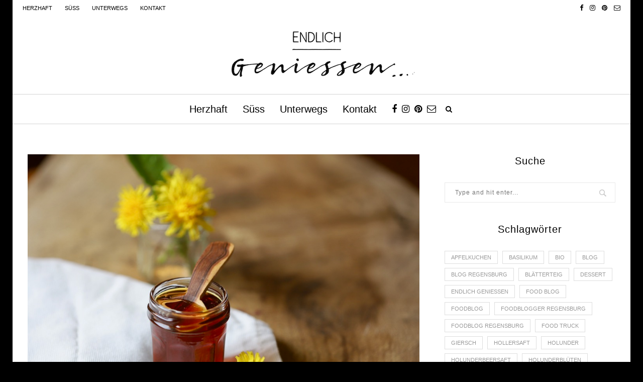

--- FILE ---
content_type: text/html; charset=UTF-8
request_url: https://www.endlichgeniessen.de/loewenzahnhonig/
body_size: 20301
content:
<!DOCTYPE html>
<html lang="de">
<head>
	<meta charset="UTF-8">
	<meta http-equiv="X-UA-Compatible" content="IE=edge">
	<meta name="viewport" content="width=device-width, initial-scale=1">
	<link rel="profile" href="http://gmpg.org/xfn/11" />
			<link rel="shortcut icon" href="https://www.endlichgeniessen.de/wp-content/uploads/2018/10/logo_klein.jpg" type="image/x-icon" />
		<link rel="apple-touch-icon" sizes="180x180" href="https://www.endlichgeniessen.de/wp-content/uploads/2018/10/logo_klein.jpg">
		<link rel="alternate" type="application/rss+xml" title="Endlich Geniessen RSS Feed" href="https://www.endlichgeniessen.de/feed/" />
	<link rel="alternate" type="application/atom+xml" title="Endlich Geniessen Atom Feed" href="https://www.endlichgeniessen.de/feed/atom/" />
	<link rel="pingback" href="https://www.endlichgeniessen.de/xmlrpc.php" />
	<!--[if lt IE 9]>
	<script src="https://www.endlichgeniessen.de/wp-content/themes/soledad/js/html5.js"></script>
	<![endif]-->
	<meta name='robots' content='index, follow, max-image-preview:large, max-snippet:-1, max-video-preview:-1' />
	<style>img:is([sizes="auto" i], [sizes^="auto," i]) { contain-intrinsic-size: 3000px 1500px }</style>
	
	<!-- This site is optimized with the Yoast SEO plugin v26.3 - https://yoast.com/wordpress/plugins/seo/ -->
	<title>Löwenzahnhonig | Endlich Geniessen</title>
	<meta name="description" content="Honig aus Löwenzahn selber gemacht. Das Rezept für den Löwenzahnhonig ist super einfach! Vom Geschmack her ähnelt der Löwenzahnblütensirup dem Waldhonig, ist aber vegan und regional. Ein toller Brotaufstrich und wohlschmeckender Honigersatz." />
	<link rel="canonical" href="https://www.endlichgeniessen.de/loewenzahnhonig/" />
	<meta property="og:locale" content="de_DE" />
	<meta property="og:type" content="article" />
	<meta property="og:title" content="Löwenzahnhonig | Endlich Geniessen" />
	<meta property="og:description" content="Honig aus Löwenzahn selber gemacht. Das Rezept für den Löwenzahnhonig ist super einfach! Vom Geschmack her ähnelt der Löwenzahnblütensirup dem Waldhonig, ist aber vegan und regional. Ein toller Brotaufstrich und wohlschmeckender Honigersatz." />
	<meta property="og:url" content="https://www.endlichgeniessen.de/loewenzahnhonig/" />
	<meta property="og:site_name" content="Endlich Geniessen" />
	<meta property="article:published_time" content="2020-04-29T11:54:13+00:00" />
	<meta property="article:modified_time" content="2020-04-30T13:27:27+00:00" />
	<meta property="og:image" content="https://www.endlichgeniessen.de/wp-content/uploads/2020/04/Loewen-zahn-honig.jpg" />
	<meta property="og:image:width" content="1000" />
	<meta property="og:image:height" content="679" />
	<meta property="og:image:type" content="image/jpeg" />
	<meta name="author" content="Endlich Geniessen" />
	<meta name="twitter:card" content="summary_large_image" />
	<script type="application/ld+json" class="yoast-schema-graph">{"@context":"https://schema.org","@graph":[{"@type":"WebPage","@id":"https://www.endlichgeniessen.de/loewenzahnhonig/","url":"https://www.endlichgeniessen.de/loewenzahnhonig/","name":"Löwenzahnhonig | Endlich Geniessen","isPartOf":{"@id":"https://www.endlichgeniessen.de/#website"},"primaryImageOfPage":{"@id":"https://www.endlichgeniessen.de/loewenzahnhonig/#primaryimage"},"image":{"@id":"https://www.endlichgeniessen.de/loewenzahnhonig/#primaryimage"},"thumbnailUrl":"https://www.endlichgeniessen.de/wp-content/uploads/2020/04/Loewen-zahn-honig.jpg","datePublished":"2020-04-29T11:54:13+00:00","dateModified":"2020-04-30T13:27:27+00:00","author":{"@id":"https://www.endlichgeniessen.de/#/schema/person/f99727fda269a2419723d4287a494740"},"description":"Honig aus Löwenzahn selber gemacht. Das Rezept für den Löwenzahnhonig ist super einfach! Vom Geschmack her ähnelt der Löwenzahnblütensirup dem Waldhonig, ist aber vegan und regional. Ein toller Brotaufstrich und wohlschmeckender Honigersatz.","breadcrumb":{"@id":"https://www.endlichgeniessen.de/loewenzahnhonig/#breadcrumb"},"inLanguage":"de","potentialAction":[{"@type":"ReadAction","target":["https://www.endlichgeniessen.de/loewenzahnhonig/"]}]},{"@type":"ImageObject","inLanguage":"de","@id":"https://www.endlichgeniessen.de/loewenzahnhonig/#primaryimage","url":"https://www.endlichgeniessen.de/wp-content/uploads/2020/04/Loewen-zahn-honig.jpg","contentUrl":"https://www.endlichgeniessen.de/wp-content/uploads/2020/04/Loewen-zahn-honig.jpg","width":1000,"height":679},{"@type":"BreadcrumbList","@id":"https://www.endlichgeniessen.de/loewenzahnhonig/#breadcrumb","itemListElement":[{"@type":"ListItem","position":1,"name":"Home","item":"https://www.endlichgeniessen.de/"},{"@type":"ListItem","position":2,"name":"Löwenzahnhonig"}]},{"@type":"WebSite","@id":"https://www.endlichgeniessen.de/#website","url":"https://www.endlichgeniessen.de/","name":"Endlich Geniessen","description":"Geniessen Foodblog","potentialAction":[{"@type":"SearchAction","target":{"@type":"EntryPoint","urlTemplate":"https://www.endlichgeniessen.de/?s={search_term_string}"},"query-input":{"@type":"PropertyValueSpecification","valueRequired":true,"valueName":"search_term_string"}}],"inLanguage":"de"},{"@type":"Person","@id":"https://www.endlichgeniessen.de/#/schema/person/f99727fda269a2419723d4287a494740","name":"Endlich Geniessen"}]}</script>
	<!-- / Yoast SEO plugin. -->


<link rel='dns-prefetch' href='//www.endlichgeniessen.de' />
<link rel='dns-prefetch' href='//fonts.googleapis.com' />
<link rel='dns-prefetch' href='//www.googletagmanager.com' />
<link rel="alternate" type="application/rss+xml" title="Endlich Geniessen &raquo; Feed" href="https://www.endlichgeniessen.de/feed/" />
<link rel="alternate" type="application/rss+xml" title="Endlich Geniessen &raquo; Kommentar-Feed" href="https://www.endlichgeniessen.de/comments/feed/" />
<link rel="alternate" type="application/rss+xml" title="Endlich Geniessen &raquo; Löwenzahnhonig-Kommentar-Feed" href="https://www.endlichgeniessen.de/loewenzahnhonig/feed/" />
<link rel="stylesheet" href="https://www.endlichgeniessen.de/wp-content/cache/minify/4c562.css" media="all" />


<style id='global-styles-inline-css' type='text/css'>
:root{--wp--preset--aspect-ratio--square: 1;--wp--preset--aspect-ratio--4-3: 4/3;--wp--preset--aspect-ratio--3-4: 3/4;--wp--preset--aspect-ratio--3-2: 3/2;--wp--preset--aspect-ratio--2-3: 2/3;--wp--preset--aspect-ratio--16-9: 16/9;--wp--preset--aspect-ratio--9-16: 9/16;--wp--preset--color--black: #000000;--wp--preset--color--cyan-bluish-gray: #abb8c3;--wp--preset--color--white: #ffffff;--wp--preset--color--pale-pink: #f78da7;--wp--preset--color--vivid-red: #cf2e2e;--wp--preset--color--luminous-vivid-orange: #ff6900;--wp--preset--color--luminous-vivid-amber: #fcb900;--wp--preset--color--light-green-cyan: #7bdcb5;--wp--preset--color--vivid-green-cyan: #00d084;--wp--preset--color--pale-cyan-blue: #8ed1fc;--wp--preset--color--vivid-cyan-blue: #0693e3;--wp--preset--color--vivid-purple: #9b51e0;--wp--preset--gradient--vivid-cyan-blue-to-vivid-purple: linear-gradient(135deg,rgba(6,147,227,1) 0%,rgb(155,81,224) 100%);--wp--preset--gradient--light-green-cyan-to-vivid-green-cyan: linear-gradient(135deg,rgb(122,220,180) 0%,rgb(0,208,130) 100%);--wp--preset--gradient--luminous-vivid-amber-to-luminous-vivid-orange: linear-gradient(135deg,rgba(252,185,0,1) 0%,rgba(255,105,0,1) 100%);--wp--preset--gradient--luminous-vivid-orange-to-vivid-red: linear-gradient(135deg,rgba(255,105,0,1) 0%,rgb(207,46,46) 100%);--wp--preset--gradient--very-light-gray-to-cyan-bluish-gray: linear-gradient(135deg,rgb(238,238,238) 0%,rgb(169,184,195) 100%);--wp--preset--gradient--cool-to-warm-spectrum: linear-gradient(135deg,rgb(74,234,220) 0%,rgb(151,120,209) 20%,rgb(207,42,186) 40%,rgb(238,44,130) 60%,rgb(251,105,98) 80%,rgb(254,248,76) 100%);--wp--preset--gradient--blush-light-purple: linear-gradient(135deg,rgb(255,206,236) 0%,rgb(152,150,240) 100%);--wp--preset--gradient--blush-bordeaux: linear-gradient(135deg,rgb(254,205,165) 0%,rgb(254,45,45) 50%,rgb(107,0,62) 100%);--wp--preset--gradient--luminous-dusk: linear-gradient(135deg,rgb(255,203,112) 0%,rgb(199,81,192) 50%,rgb(65,88,208) 100%);--wp--preset--gradient--pale-ocean: linear-gradient(135deg,rgb(255,245,203) 0%,rgb(182,227,212) 50%,rgb(51,167,181) 100%);--wp--preset--gradient--electric-grass: linear-gradient(135deg,rgb(202,248,128) 0%,rgb(113,206,126) 100%);--wp--preset--gradient--midnight: linear-gradient(135deg,rgb(2,3,129) 0%,rgb(40,116,252) 100%);--wp--preset--font-size--small: 13px;--wp--preset--font-size--medium: 20px;--wp--preset--font-size--large: 36px;--wp--preset--font-size--x-large: 42px;--wp--preset--font-family--bambusa: bambusa;--wp--preset--font-family--bambusa-pro-regular: bambusa-pro-regular;--wp--preset--spacing--20: 0.44rem;--wp--preset--spacing--30: 0.67rem;--wp--preset--spacing--40: 1rem;--wp--preset--spacing--50: 1.5rem;--wp--preset--spacing--60: 2.25rem;--wp--preset--spacing--70: 3.38rem;--wp--preset--spacing--80: 5.06rem;--wp--preset--shadow--natural: 6px 6px 9px rgba(0, 0, 0, 0.2);--wp--preset--shadow--deep: 12px 12px 50px rgba(0, 0, 0, 0.4);--wp--preset--shadow--sharp: 6px 6px 0px rgba(0, 0, 0, 0.2);--wp--preset--shadow--outlined: 6px 6px 0px -3px rgba(255, 255, 255, 1), 6px 6px rgba(0, 0, 0, 1);--wp--preset--shadow--crisp: 6px 6px 0px rgba(0, 0, 0, 1);}:where(body) { margin: 0; }.wp-site-blocks > .alignleft { float: left; margin-right: 2em; }.wp-site-blocks > .alignright { float: right; margin-left: 2em; }.wp-site-blocks > .aligncenter { justify-content: center; margin-left: auto; margin-right: auto; }:where(.is-layout-flex){gap: 0.5em;}:where(.is-layout-grid){gap: 0.5em;}.is-layout-flow > .alignleft{float: left;margin-inline-start: 0;margin-inline-end: 2em;}.is-layout-flow > .alignright{float: right;margin-inline-start: 2em;margin-inline-end: 0;}.is-layout-flow > .aligncenter{margin-left: auto !important;margin-right: auto !important;}.is-layout-constrained > .alignleft{float: left;margin-inline-start: 0;margin-inline-end: 2em;}.is-layout-constrained > .alignright{float: right;margin-inline-start: 2em;margin-inline-end: 0;}.is-layout-constrained > .aligncenter{margin-left: auto !important;margin-right: auto !important;}.is-layout-constrained > :where(:not(.alignleft):not(.alignright):not(.alignfull)){margin-left: auto !important;margin-right: auto !important;}body .is-layout-flex{display: flex;}.is-layout-flex{flex-wrap: wrap;align-items: center;}.is-layout-flex > :is(*, div){margin: 0;}body .is-layout-grid{display: grid;}.is-layout-grid > :is(*, div){margin: 0;}body{padding-top: 0px;padding-right: 0px;padding-bottom: 0px;padding-left: 0px;}a:where(:not(.wp-element-button)){text-decoration: underline;}:root :where(.wp-element-button, .wp-block-button__link){background-color: #32373c;border-width: 0;color: #fff;font-family: inherit;font-size: inherit;line-height: inherit;padding: calc(0.667em + 2px) calc(1.333em + 2px);text-decoration: none;}.has-black-color{color: var(--wp--preset--color--black) !important;}.has-cyan-bluish-gray-color{color: var(--wp--preset--color--cyan-bluish-gray) !important;}.has-white-color{color: var(--wp--preset--color--white) !important;}.has-pale-pink-color{color: var(--wp--preset--color--pale-pink) !important;}.has-vivid-red-color{color: var(--wp--preset--color--vivid-red) !important;}.has-luminous-vivid-orange-color{color: var(--wp--preset--color--luminous-vivid-orange) !important;}.has-luminous-vivid-amber-color{color: var(--wp--preset--color--luminous-vivid-amber) !important;}.has-light-green-cyan-color{color: var(--wp--preset--color--light-green-cyan) !important;}.has-vivid-green-cyan-color{color: var(--wp--preset--color--vivid-green-cyan) !important;}.has-pale-cyan-blue-color{color: var(--wp--preset--color--pale-cyan-blue) !important;}.has-vivid-cyan-blue-color{color: var(--wp--preset--color--vivid-cyan-blue) !important;}.has-vivid-purple-color{color: var(--wp--preset--color--vivid-purple) !important;}.has-black-background-color{background-color: var(--wp--preset--color--black) !important;}.has-cyan-bluish-gray-background-color{background-color: var(--wp--preset--color--cyan-bluish-gray) !important;}.has-white-background-color{background-color: var(--wp--preset--color--white) !important;}.has-pale-pink-background-color{background-color: var(--wp--preset--color--pale-pink) !important;}.has-vivid-red-background-color{background-color: var(--wp--preset--color--vivid-red) !important;}.has-luminous-vivid-orange-background-color{background-color: var(--wp--preset--color--luminous-vivid-orange) !important;}.has-luminous-vivid-amber-background-color{background-color: var(--wp--preset--color--luminous-vivid-amber) !important;}.has-light-green-cyan-background-color{background-color: var(--wp--preset--color--light-green-cyan) !important;}.has-vivid-green-cyan-background-color{background-color: var(--wp--preset--color--vivid-green-cyan) !important;}.has-pale-cyan-blue-background-color{background-color: var(--wp--preset--color--pale-cyan-blue) !important;}.has-vivid-cyan-blue-background-color{background-color: var(--wp--preset--color--vivid-cyan-blue) !important;}.has-vivid-purple-background-color{background-color: var(--wp--preset--color--vivid-purple) !important;}.has-black-border-color{border-color: var(--wp--preset--color--black) !important;}.has-cyan-bluish-gray-border-color{border-color: var(--wp--preset--color--cyan-bluish-gray) !important;}.has-white-border-color{border-color: var(--wp--preset--color--white) !important;}.has-pale-pink-border-color{border-color: var(--wp--preset--color--pale-pink) !important;}.has-vivid-red-border-color{border-color: var(--wp--preset--color--vivid-red) !important;}.has-luminous-vivid-orange-border-color{border-color: var(--wp--preset--color--luminous-vivid-orange) !important;}.has-luminous-vivid-amber-border-color{border-color: var(--wp--preset--color--luminous-vivid-amber) !important;}.has-light-green-cyan-border-color{border-color: var(--wp--preset--color--light-green-cyan) !important;}.has-vivid-green-cyan-border-color{border-color: var(--wp--preset--color--vivid-green-cyan) !important;}.has-pale-cyan-blue-border-color{border-color: var(--wp--preset--color--pale-cyan-blue) !important;}.has-vivid-cyan-blue-border-color{border-color: var(--wp--preset--color--vivid-cyan-blue) !important;}.has-vivid-purple-border-color{border-color: var(--wp--preset--color--vivid-purple) !important;}.has-vivid-cyan-blue-to-vivid-purple-gradient-background{background: var(--wp--preset--gradient--vivid-cyan-blue-to-vivid-purple) !important;}.has-light-green-cyan-to-vivid-green-cyan-gradient-background{background: var(--wp--preset--gradient--light-green-cyan-to-vivid-green-cyan) !important;}.has-luminous-vivid-amber-to-luminous-vivid-orange-gradient-background{background: var(--wp--preset--gradient--luminous-vivid-amber-to-luminous-vivid-orange) !important;}.has-luminous-vivid-orange-to-vivid-red-gradient-background{background: var(--wp--preset--gradient--luminous-vivid-orange-to-vivid-red) !important;}.has-very-light-gray-to-cyan-bluish-gray-gradient-background{background: var(--wp--preset--gradient--very-light-gray-to-cyan-bluish-gray) !important;}.has-cool-to-warm-spectrum-gradient-background{background: var(--wp--preset--gradient--cool-to-warm-spectrum) !important;}.has-blush-light-purple-gradient-background{background: var(--wp--preset--gradient--blush-light-purple) !important;}.has-blush-bordeaux-gradient-background{background: var(--wp--preset--gradient--blush-bordeaux) !important;}.has-luminous-dusk-gradient-background{background: var(--wp--preset--gradient--luminous-dusk) !important;}.has-pale-ocean-gradient-background{background: var(--wp--preset--gradient--pale-ocean) !important;}.has-electric-grass-gradient-background{background: var(--wp--preset--gradient--electric-grass) !important;}.has-midnight-gradient-background{background: var(--wp--preset--gradient--midnight) !important;}.has-small-font-size{font-size: var(--wp--preset--font-size--small) !important;}.has-medium-font-size{font-size: var(--wp--preset--font-size--medium) !important;}.has-large-font-size{font-size: var(--wp--preset--font-size--large) !important;}.has-x-large-font-size{font-size: var(--wp--preset--font-size--x-large) !important;}.has-bambusa-font-family{font-family: var(--wp--preset--font-family--bambusa) !important;}.has-bambusa-pro-regular-font-family{font-family: var(--wp--preset--font-family--bambusa-pro-regular) !important;}
:where(.wp-block-post-template.is-layout-flex){gap: 1.25em;}:where(.wp-block-post-template.is-layout-grid){gap: 1.25em;}
:where(.wp-block-columns.is-layout-flex){gap: 2em;}:where(.wp-block-columns.is-layout-grid){gap: 2em;}
:root :where(.wp-block-pullquote){font-size: 1.5em;line-height: 1.6;}
</style>
<link rel="stylesheet" href="https://www.endlichgeniessen.de/wp-content/cache/minify/3cbd9.css" media="all" />



<link rel='stylesheet' id='penci-fonts-css' href='//fonts.googleapis.com/css?family=Playfair+Display+SC%3A300%2C300italic%2C400%2C400italic%2C500%2C500italic%2C700%2C700italic%2C800%2C800italic%7CMontserrat%3A300%2C300italic%2C400%2C400italic%2C500%2C500italic%2C700%2C700italic%2C800%2C800italic%7CTahoma%3A300%2C300italic%2C400%2C400italic%2C500%2C500italic%2C700%2C700italic%2C800%2C800italic%26subset%3Dcyrillic%2Ccyrillic-ext%2Cgreek%2Cgreek-ext%2Clatin-ext&#038;ver=1.0' type='text/css' media='all' />
<link rel="stylesheet" href="https://www.endlichgeniessen.de/wp-content/cache/minify/5e24a.css" media="all" />


<script  src="https://www.endlichgeniessen.de/wp-content/cache/minify/b0075.js"></script>



<link rel="https://api.w.org/" href="https://www.endlichgeniessen.de/wp-json/" /><link rel="alternate" title="JSON" type="application/json" href="https://www.endlichgeniessen.de/wp-json/wp/v2/posts/7597" /><link rel="EditURI" type="application/rsd+xml" title="RSD" href="https://www.endlichgeniessen.de/xmlrpc.php?rsd" />
<link rel='shortlink' href='https://www.endlichgeniessen.de/?p=7597' />
<link rel="alternate" title="oEmbed (JSON)" type="application/json+oembed" href="https://www.endlichgeniessen.de/wp-json/oembed/1.0/embed?url=https%3A%2F%2Fwww.endlichgeniessen.de%2Floewenzahnhonig%2F" />
<link rel="alternate" title="oEmbed (XML)" type="text/xml+oembed" href="https://www.endlichgeniessen.de/wp-json/oembed/1.0/embed?url=https%3A%2F%2Fwww.endlichgeniessen.de%2Floewenzahnhonig%2F&#038;format=xml" />
<meta name="generator" content="MYOB"><meta name="generator" content="Site Kit by Google 1.145.0" /><style type="text/css">
	a.pinit-button.custom span {
		}

	.pinit-hover {
		opacity: 0.8 !important;
		filter: alpha(opacity=80) !important;
	}
	a.pinit-button {
	border-bottom: 0 !important;
	box-shadow: none !important;
	margin-bottom: 0 !important;
}
a.pinit-button::after {
    display: none;
}</style>
			<style type="text/css">
				.post-entry .penci-recipe-heading h2 { color:#000000; }		.post-entry .penci-recipe-heading a.penci-recipe-print { color:#000000; } .post-entry .penci-recipe-heading a.penci-recipe-print { border-color:#000000; } .post-entry .penci-recipe-heading a.penci-recipe-print:hover { background-color:#000000; } .post-entry .penci-recipe-heading a.penci-recipe-print:hover { color:#fff; }		.penci-recipe-heading .penci-recipe-meta span i { color:#000000; }		.penci-recipe-heading .penci-recipe-meta { color:#000000; }				.post-entry .penci-recipe-notes .penci-recipe-title { color:#000000; }				.penci-recipe-index-wrap h4.recipe-index-heading { color:#000000; }		.penci-recipe-index .cat > a.penci-cat-name { color:#000000; }				.penci-recipe-index .date { color:#000000; }				.penci-recipe-index-wrap .penci-index-more-link a { color:#000000; }	</style>
    <style type="text/css">
				h1, h2, h3, h4, h5, h6, h2.penci-heading-video, #navigation .menu li a, .penci-photo-2-effect figcaption h2, .headline-title, a.penci-topbar-post-title, #sidebar-nav .menu li a, .penci-slider .pencislider-container .pencislider-content .pencislider-title, .penci-slider
		.pencislider-container .pencislider-content .pencislider-button,
		.author-quote span, .penci-more-link a.more-link, .penci-post-share-box .dt-share, .post-share a .dt-share, .author-content h5, .post-pagination h5, .post-box-title, .penci-countdown .countdown-amount, .penci-countdown .countdown-period, .penci-pagination a, .penci-pagination .disable-url, ul.footer-socials li a span,
		.widget input[type="submit"], .penci-sidebar-content .widget-title, #respond h3.comment-reply-title span, .widget-social.show-text a span, .footer-widget-wrapper .widget .widget-title,
		.container.penci-breadcrumb span, .container.penci-breadcrumb span a, .error-404 .go-back-home a, .post-entry .penci-portfolio-filter ul li a, .penci-portfolio-filter ul li a, .portfolio-overlay-content .portfolio-short .portfolio-title a, .home-featured-cat-content .magcat-detail h3 a, .post-entry blockquote cite,
		.post-entry blockquote .author, .tags-share-box.hide-tags.page-share .share-title, .widget ul.side-newsfeed li .side-item .side-item-text h4 a, .thecomment .comment-text span.author, .thecomment .comment-text span.author a, .post-comments span.reply a, #respond h3, #respond label, .wpcf7 label, #respond #submit, .wpcf7 input[type="submit"], .widget_wysija input[type="submit"], .archive-box span,
		.archive-box h1, .gallery .gallery-caption, .contact-form input[type=submit], ul.penci-topbar-menu > li a, div.penci-topbar-menu > ul > li a, .featured-style-29 .penci-featured-slider-button a, .pencislider-container .pencislider-content .pencislider-title, .pencislider-container
		.pencislider-content .pencislider-button, ul.homepage-featured-boxes .penci-fea-in.boxes-style-3 h4 span span, .pencislider-container .pencislider-content .pencislider-button, .woocommerce div.product .woocommerce-tabs .panel #respond .comment-reply-title, .penci-recipe-index-wrap .penci-index-more-link a { font-family: Tahoma, Geneva, sans-serif; font-weight: normal; }
		.featured-style-29 .penci-featured-slider-button a{ font-weight: bold; }
						body, textarea, #respond textarea, .widget input[type="text"], .widget input[type="email"], .widget input[type="date"], .widget input[type="number"], .wpcf7 textarea, .mc4wp-form input, #respond input, .wpcf7 input, #searchform input.search-input, ul.homepage-featured-boxes .penci-fea-in
		h4, .widget.widget_categories ul li span.category-item-count, .about-widget .about-me-heading, .widget ul.side-newsfeed li .side-item .side-item-text .side-item-meta { font-family: Tahoma, Geneva, sans-serif; }
		p { line-height: 1.8; }
						.header-slogan .header-slogan-text{ font-family: Tahoma, Geneva, sans-serif;  }
						#navigation .menu li a { font-family: Tahoma, Geneva, sans-serif; font-weight: normal; }
						.header-slogan .header-slogan-text { font-style:normal; }
						.header-slogan .header-slogan-text { font-weight:lighter; }
						.header-slogan .header-slogan-text { font-size:18px; }
						body, .widget ul li a{ font-size: 15px; }
		.widget ul li, .post-entry, p, .post-entry p { font-size: 15px; line-height: 1.8; }
						h1, h2, h3, h4, h5, h6, #sidebar-nav .menu li a, #navigation .menu li a, a.penci-topbar-post-title, .penci-slider .pencislider-container .pencislider-content .pencislider-title, .penci-slider .pencislider-container .pencislider-content .pencislider-button,
		.headline-title, .author-quote span, .penci-more-link a.more-link, .author-content h5, .post-pagination h5, .post-box-title, .penci-countdown .countdown-amount, .penci-countdown .countdown-period, .penci-pagination a, .penci-pagination .disable-url, ul.footer-socials li a span,
		.penci-sidebar-content .widget-title, #respond h3.comment-reply-title span, .widget-social.show-text a span, .footer-widget-wrapper .widget .widget-title, .error-404 .go-back-home a, .home-featured-cat-content .magcat-detail h3 a, .post-entry blockquote cite, .pencislider-container .pencislider-content .pencislider-title, .pencislider-container
		.pencislider-content .pencislider-button, .post-entry blockquote .author, .tags-share-box.hide-tags.page-share .share-title, .widget ul.side-newsfeed li .side-item .side-item-text h4 a, .thecomment .comment-text span.author, .thecomment .comment-text span.author a, #respond h3, #respond label, .wpcf7 label, #respond #submit, .wpcf7 input[type="submit"], .widget_wysija input[type="submit"], .archive-box span,
		.archive-box h1, .gallery .gallery-caption, .widget input[type="submit"], .contact-form input[type=submit], ul.penci-topbar-menu > li a, div.penci-topbar-menu > ul > li a, .penci-recipe-index-wrap .penci-index-more-link a { font-weight: lighter; }
						#navigation .menu li a { font-weight: 400; }
						body.penci-body-boxed { background-color:#000000; }
						body.penci-body-boxed { background-image: url(https://endlichgeniessen.de/wp-content/uploads/2017/09/transparent-helper.png); }
						body.penci-body-boxed { background-repeat:repeat; }
						body.penci-body-boxed { background-attachment:scroll; }
						body.penci-body-boxed { background-size:auto; }
						#header .inner-header .container { padding:25px 0; }
						.penci-page-container-smaller { max-width:800px; }
						a, .post-entry .penci-portfolio-filter ul li a:hover, .penci-portfolio-filter ul li a:hover, .penci-portfolio-filter ul li.active a, .post-entry .penci-portfolio-filter ul li.active a, .penci-countdown .countdown-amount, .archive-box h1, .post-entry a, .container.penci-breadcrumb span
		a:hover, .post-entry blockquote:before, .post-entry blockquote cite, .post-entry blockquote .author, .wpb_text_column blockquote:before, .wpb_text_column blockquote cite, .wpb_text_column blockquote .author, .penci-pagination a:hover, ul.penci-topbar-menu > li a:hover, div.penci-topbar-menu > ul > li a:hover, .penci-recipe-heading a.penci-recipe-print, .main-nav-social a:hover, .widget-social
		.remove-circle a:hover i, .penci-recipe-index .cat > a.penci-cat-name { color: #663300; }
		.penci-home-popular-post ul.slick-dots li button:hover, .penci-home-popular-post ul.slick-dots li.slick-active button, .post-entry blockquote .author span:after, .error-image:after, .error-404
		.go-back-home a:after, .penci-header-signup-form, .woocommerce span.onsale, .woocommerce #respond input#submit:hover, .woocommerce a.button:hover, .woocommerce button.button:hover, .woocommerce input.button:hover,
		.woocommerce nav.woocommerce-pagination ul li span.current, .woocommerce div.product .entry-summary div[itemprop="description"]:before, .woocommerce div.product .entry-summary div[itemprop="description"] blockquote .author span:after, .woocommerce div.product .woocommerce-tabs
		#tab-description blockquote .author span:after, .woocommerce #respond input#submit.alt:hover, .woocommerce a.button.alt:hover, .woocommerce button.button.alt:hover, .woocommerce input.button.alt:hover, #top-search.shoping-cart-icon > a > span, #penci-demobar .buy-button, #penci-demobar
		.buy-button:hover, .penci-recipe-heading a.penci-recipe-print:hover, .penci-review-process span, .penci-review-score-total, #navigation.menu-style-2 ul.menu ul:before, #navigation.menu-style-2 .menu ul ul:before, .penci-go-to-top-floating, .post-entry.blockquote-style-2 blockquote:before { background-color: #663300; }
		.penci-pagination ul.page-numbers li span.current { color: #fff; background: #663300; border-color: #663300; }
		.footer-instagram h4.footer-instagram-title > span:before, .woocommerce nav.woocommerce-pagination ul li span.current, .penci-pagination.penci-ajax-more a.penci-ajax-more-button:hover, .penci-recipe-heading a.penci-recipe-print:hover, .home-featured-cat-content.style-14 .magcat-padding:before { border-color: #663300; }
		.woocommerce .woocommerce-error, .woocommerce .woocommerce-info, .woocommerce .woocommerce-message { border-top-color: #663300; }
		.penci-slider ol.penci-control-nav li a.penci-active, .penci-slider ol.penci-control-nav li a:hover, .penci-related-carousel .owl-dot.active span, .penci-owl-carousel-slider .owl-dot.active span{ border-color: #663300; background-color: #663300; }
		.woocommerce .woocommerce-message:before, .woocommerce form.checkout table.shop_table .order-total .amount, .woocommerce ul.products li.product .price ins, .woocommerce ul.products li.product .price, .woocommerce div.product p.price ins, .woocommerce div.product span.price ins, .woocommerce div.product p.price, .woocommerce div.product .entry-summary div[itemprop="description"] blockquote:before, .woocommerce div.product .woocommerce-tabs #tab-description blockquote:before, .woocommerce div.product .entry-summary div[itemprop="description"] blockquote cite, .woocommerce div.product .entry-summary div[itemprop="description"] blockquote .author, .woocommerce div.product .woocommerce-tabs #tab-description blockquote cite, .woocommerce div.product .woocommerce-tabs #tab-description blockquote .author, .woocommerce div.product .product_meta > span a:hover, .woocommerce div.product .woocommerce-tabs ul.tabs li.active, .woocommerce ul.cart_list li .amount, .woocommerce ul.product_list_widget li .amount, .woocommerce table.shop_table td.product-name a:hover, .woocommerce table.shop_table td.product-price span, .woocommerce table.shop_table td.product-subtotal span, .woocommerce-cart .cart-collaterals .cart_totals table td .amount, .woocommerce .woocommerce-info:before, .woocommerce div.product span.price { color: #663300; }
						ul.homepage-featured-boxes .penci-fea-in h4 span span, ul.homepage-featured-boxes .penci-fea-in.boxes-style-3 h4 span span { font-size: 15px; }
						.penci-home-popular-post .item-related h3 a { font-size: 20px; }
								.penci-top-bar, ul.penci-topbar-menu ul.sub-menu, div.penci-topbar-menu > ul ul.sub-menu { background-color: #ffffff; }
						.headline-title { background-color: #ffffff; }
						.headline-title { color: #000000; }
						.penci-headline-posts .slick-prev, .penci-headline-posts .slick-next, .penci-owl-carousel-slider.penci-headline-posts .owl-nav .owl-prev, .penci-owl-carousel-slider.penci-headline-posts .owl-nav .owl-next { color: #000000; }
						.penci-headline-posts .slick-prev:hover, .penci-headline-posts .slick-next:hover, .penci-owl-carousel-slider.penci-headline-posts .owl-nav .owl-prev:hover, .penci-owl-carousel-slider.penci-headline-posts .owl-nav .owl-next:hover { color: #000000; }
						a.penci-topbar-post-title { color: #000000; }
						a.penci-topbar-post-title:hover { color: #000000; }
						a.penci-topbar-post-title { text-transform: none; letter-spacing: 0; }
								ul.penci-topbar-menu > li a, div.penci-topbar-menu > ul > li a { color: #000000; }
						ul.penci-topbar-menu ul.sub-menu, div.penci-topbar-menu > ul ul.sub-menu { background-color: #ffffff; }
						ul.penci-topbar-menu > li a:hover, div.penci-topbar-menu > ul > li a:hover { color: #ffffff; }
						ul.penci-topbar-menu ul.sub-menu li a, div.penci-topbar-menu > ul ul.sub-menu li a, ul.penci-topbar-menu > li > ul.sub-menu > li:first-child, div.penci-topbar-menu > ul > li > ul.sub-menu > li:first-child { border-color: #000000; }
						.penci-topbar-social a { color: #000000; }
						.penci-topbar-social a:hover { color: #ffffff; }
						#header .inner-header { background-color: #ffffff; background-image: none; }
								#navigation, .show-search { background: #ffffff; }
						#navigation ul.menu > li > a:before, #navigation .menu > ul > li > a:before{ content: none; }
								#navigation, #navigation.header-layout-bottom { border-color: #d3d3d3; }
						#navigation .menu li a { color:  #000000; }
						#navigation .menu li a:hover, #navigation .menu li.current-menu-item > a, #navigation .menu > li.current_page_item > a, #navigation .menu li:hover > a, #navigation .menu > li.current-menu-ancestor > a, #navigation .menu > li.current-menu-item > a { color:  #000000; }
		#navigation ul.menu > li > a:before, #navigation .menu > ul > li > a:before { background: #000000; }
						#navigation.menu-item-padding .menu > li > a:hover, #navigation.menu-item-padding .menu > li:hover > a, #navigation.menu-item-padding .menu > li.current-menu-item > a, #navigation.menu-item-padding .menu > li.current_page_item > a, #navigation.menu-item-padding .menu > li.current-menu-ancestor > a, #navigation.menu-item-padding .menu > li.current-menu-item > a { background-color:  #ffffff; }
								#navigation .menu .sub-menu, #navigation .menu .children, #navigation ul.menu ul a, #navigation .menu ul ul a, #navigation.menu-style-2 .menu .sub-menu, #navigation.menu-style-2 .menu .children { border-color:  #ffffff; }
		#navigation .penci-megamenu .penci-mega-child-categories a.cat-active { border-top-color: #ffffff; border-bottom-color: #ffffff; }
		#navigation ul.menu > li.megamenu > ul.sub-menu > li:before, #navigation .penci-megamenu .penci-mega-child-categories:after { background-color: #ffffff; }
						#navigation .penci-megamenu, #navigation .penci-megamenu .penci-mega-child-categories a.cat-active, #navigation .penci-megamenu .penci-mega-child-categories a.cat-active:before { background-color: #ffffff; }
						#navigation .penci-megamenu .penci-mega-child-categories, #navigation.menu-style-2 .penci-megamenu .penci-mega-child-categories a.cat-active { background-color: #ffffff; }
								#navigation.menu-style-2 .penci-megamenu .penci-mega-child-categories:after, #navigation.menu-style-2 .penci-megamenu .penci-mega-child-categories a.all-style:before, .menu-style-2 .penci-megamenu .penci-content-megamenu .penci-mega-latest-posts .penci-mega-post:before{ background-color: #2b2b2b; }
						#navigation .penci-megamenu .penci-mega-thumbnail .mega-cat-name { color: #2b2b2b; }
						#navigation .penci-megamenu .penci-mega-child-categories a.cat-active, #navigation .menu .penci-megamenu .penci-mega-child-categories a:hover, #navigation .menu .penci-megamenu .penci-mega-latest-posts .penci-mega-post a:hover { color: #2b2b2b; }
		#navigation .penci-megamenu .penci-mega-thumbnail .mega-cat-name { background: #2b2b2b; }
						.header-social a i, .main-nav-social a { font-size: 18px; }
						#navigation .menu li a { text-transform: none; letter-spacing: 0; }
		#navigation .penci-megamenu .post-mega-title a{ text-transform: uppercase; letter-spacing: 1px; }
						#navigation ul.menu > li > a, #navigation .menu > ul > li > a { font-size: 20px; }
						#navigation ul.menu ul a, #navigation .menu ul ul a { font-size: 10px; }
						#navigation .penci-megamenu .post-mega-title a { font-size:20px; }
						#navigation .penci-megamenu .penci-mega-child-categories a { font-size: 15px; }
						#navigation ul.menu ul a, #navigation .menu ul ul a { font-size: 10px; }
						#navigation .penci-megamenu .post-mega-title a { text-transform: none; letter-spacing: 0; }
						.header-slogan .header-slogan-text { color:  #333333; }
						.header-slogan .header-slogan-text:before, .header-slogan .header-slogan-text:after { background:  #ffffff; }
						#navigation .menu .sub-menu li a { color:  #7c7c7c; }
						#navigation .menu .sub-menu li a:hover, #navigation .menu .sub-menu li.current-menu-item > a, #navigation .sub-menu li:hover > a { color:  #ffffff; }
		#navigation ul.menu ul a:before, #navigation .menu ul ul a:before { background-color: #ffffff;   -webkit-box-shadow: 5px -2px 0 #ffffff;  -moz-box-shadow: 5px -2px 0 #ffffff;  -ms-box-shadow: 5px -2px 0 #ffffff;  box-shadow: 5px -2px 0 #ffffff; }
						#navigation.menu-style-2 ul.menu ul:before, #navigation.menu-style-2 .menu ul ul:before { background-color: #2b2b2b; }
						#top-search > a, #navigation .button-menu-mobile { color: #000000; }
		.show-search #searchform input.search-input::-webkit-input-placeholder{ color: #000000; }
		.show-search #searchform input.search-input:-moz-placeholder { color: #000000; opacity: 1;}
		.show-search #searchform input.search-input::-moz-placeholder {color: #000000; opacity: 1; }
		.show-search #searchform input.search-input:-ms-input-placeholder { color: #000000; }
		.show-search #searchform input.search-input{ color: #000000; }
						.show-search a.close-search { color: #000000; }
						.penci-featured-content .feat-text h3 a, .featured-style-4 .penci-featured-content .feat-text h3 a, .penci-mag-featured-content h3 a, .pencislider-container .pencislider-content .pencislider-title { text-transform: none; letter-spacing: 0; }
						.penci-home-popular-post .item-related h3 a { text-transform: none; letter-spacing: 0; }
						.home-featured-cat-content, .penci-featured-cat-seemore, .penci-featured-cat-custom-ads { margin-bottom: 60px; }
		.home-featured-cat-content.style-3, .home-featured-cat-content.style-11{ margin-bottom: 50px; }
		.home-featured-cat-content.style-7{ margin-bottom: 34px; }
		.home-featured-cat-content.style-8{ margin-bottom: 0px; }
		.home-featured-cat-content.style-13{ margin-bottom: 40px; }
		.penci-featured-cat-seemore, .penci-featured-cat-custom-ads{ margin-top: -40px; }
		.penci-featured-cat-seemore.penci-seemore-style-7, .mag-cat-style-7 .penci-featured-cat-custom-ads{ margin-top: -38px; }
		.penci-featured-cat-seemore.penci-seemore-style-8, .mag-cat-style-8 .penci-featured-cat-custom-ads{ margin-top: 20px; }
		.penci-featured-cat-seemore.penci-seemore-style-13, .mag-cat-style-13 .penci-featured-cat-custom-ads{ margin-top: -40px; }
						.penci-homepage-title.penci-magazine-title h3 a, .penci-border-arrow.penci-homepage-title .inner-arrow { text-transform: none; }
						.penci-homepage-title.penci-magazine-title h3 a, .penci-border-arrow.penci-homepage-title .inner-arrow { font-size: 18px; }
								.penci-header-signup-form { padding-top: px; }
		.penci-header-signup-form { padding-bottom: px; }
				.penci-header-signup-form { background-color: #689f38; }
																				.header-social a i, .main-nav-social a {   color: #000000; }
						.header-social a:hover i, .main-nav-social a:hover {   color: #000000; }
						#close-sidebar-nav { background-color: #000000; }
		.open-sidebar-nav #close-sidebar-nav { opacity: 0.85; }
						#close-sidebar-nav i { background-color: #ffffff; }
						#close-sidebar-nav i { color: #000000; }
								.header-social.sidebar-nav-social a i, #sidebar-nav .menu li a, #sidebar-nav .menu li a .indicator { color: #333333; }
						#sidebar-nav .menu li a:hover, .header-social.sidebar-nav-social a:hover i, #sidebar-nav .menu li a .indicator:hover, #sidebar-nav .menu .sub-menu li a .indicator:hover{ color: #000000; }
		#sidebar-nav-logo:before{ background-color: #000000; }
						#sidebar-nav .menu li, #sidebar-nav ul.sub-menu {   border-color: #dedede; }
												.penci-slide-overlay .overlay-link { opacity: ; }
		.penci-item-mag:hover .penci-slide-overlay .overlay-link { opacity: ; }
		.penci-featured-content .featured-slider-overlay { opacity: ; }
						.penci-featured-content .feat-text .featured-cat a, .penci-mag-featured-content .cat > a.penci-cat-name { color: #000000; }
		.penci-mag-featured-content .cat > a.penci-cat-name:after, .penci-featured-content .cat > a.penci-cat-name:after{ border-color: #000000; }
						.penci-featured-content .feat-text .featured-cat a:hover, .penci-mag-featured-content .cat > a.penci-cat-name:hover { color: #000000; }
												.featured-style-29 .featured-slider-overlay { opacity: ; }
														.pencislider-container .pencislider-content .pencislider-title{-webkit-animation-delay: 0.25s;-moz-animation-delay: 0.25s;-o-animation-delay: 0.25s;animation-delay: 0.25s;}
		.pencislider-container .pencislider-caption {-webkit-animation-delay: 0.45s;-moz-animation-delay: 0.45s;-o-animation-delay: 0.45s;animation-delay: 0.45s;}
		.pencislider-container .pencislider-content .penci-button {-webkit-animation-delay: 0.65s;-moz-animation-delay: 0.65s;-o-animation-delay: 0.65s;animation-delay: 0.65s;}
		.penci-featured-content .feat-text{ -webkit-animation-delay: 0.05s;-moz-animation-delay: 0.05s;-o-animation-delay: 0.05s;animation-delay: 0.05s; }
		.penci-featured-content .feat-text .featured-cat{ -webkit-animation-delay: 0.25s;-moz-animation-delay: 0.25s;-o-animation-delay: 0.25s;animation-delay: 0.25s; }
		.penci-featured-content .feat-text h3{ -webkit-animation-delay: 0.45s;-moz-animation-delay: 0.45s;-o-animation-delay: 0.45s;animation-delay: 0.45s; }
		.penci-featured-content .feat-text .feat-meta, .featured-style-29 .penci-featured-slider-button{ -webkit-animation-delay: 0.65s;-moz-animation-delay: 0.65s;-o-animation-delay: 0.85s;animation-delay: 0.65s; }
						.featured-area .penci-slider { max-height: 7px; }
						.penci-more-link a.more-link:hover:before { right: 100%; margin-right: 10px; width: 60px; }
		.penci-more-link a.more-link:hover:after{ left: 100%; margin-left: 10px; width: 60px; }
		.standard-post-entry a.more-link:hover, .standard-post-entry a.more-link:hover:before, .standard-post-entry a.more-link:hover:after { opacity: 0.8; }
						.header-standard h2, .header-standard .post-title, .header-standard h2 a { text-transform: none; letter-spacing: 0; }
								.penci-standard-cat .cat > a.penci-cat-name { color: #663300; }
		.penci-standard-cat .cat:before, .penci-standard-cat .cat:after { background-color: #663300; }
						.header-standard > h2 a { color: #000000; }
						.header-standard > h2 a { color: #000000; }
						.header-standard > h2 a:hover { color: #663300; }
						.standard-content .penci-post-box-meta .penci-post-share-box a { color: #333333; }
						.standard-content .penci-post-box-meta .penci-post-share-box a:hover, .standard-content .penci-post-box-meta .penci-post-share-box a.liked { color: #7c7c7c; }
						.header-standard .post-entry a:hover, .header-standard .author-post span a:hover, .standard-content a, .standard-post-entry a.more-link:hover, .penci-post-box-meta .penci-box-meta a:hover, .standard-content .post-entry blockquote:before, .post-entry blockquote cite, .post-entry blockquote .author, .standard-content-special .author-quote span, .standard-content-special .format-post-box .post-format-icon i, .standard-content-special .format-post-box
		.dt-special a:hover, .standard-content .penci-more-link a.more-link { color: #663300; }
		.standard-content-special .author-quote span:before, .standard-content-special .author-quote span:after, .standard-content .post-entry ul li:before, .post-entry blockquote .author span:after, .header-standard:after { background-color: #663300; }
		.penci-more-link a.more-link:before, .penci-more-link a.more-link:after { border-color: #663300; }
						.penci-grid li .item h2 a, .penci-masonry .item-masonry h2 a, .grid-mixed .mixed-detail h2 a, .overlay-header-box .overlay-title a { text-transform: none; }
						.penci-grid li .item h2 a, .penci-masonry .item-masonry h2 a { letter-spacing: 0; }
						.penci-grid .cat a.penci-cat-name, .penci-masonry .cat a.penci-cat-name, .grid-mixed .cat a.penci-cat-name, .overlay-header-box .cat a.penci-cat-name { text-transform: uppercase; }
						.penci-grid .cat a.penci-cat-name, .penci-masonry .cat a.penci-cat-name { color: #333333; }
		.penci-grid .cat a.penci-cat-name:after, .penci-masonry .cat a.penci-cat-name:after { border-color: #333333; }
								.penci-post-share-box a.liked, .penci-post-share-box a:hover { color: #7c7c7c; }
						.penci-grid li .item h2 a, .penci-masonry .item-masonry h2 a, .grid-mixed .mixed-detail h2 a { color: #000000; }
						.penci-grid li .item h2 a:hover, .penci-masonry .item-masonry h2 a:hover, .grid-mixed .mixed-detail h2 a:hover { color: #333333; }
						.overlay-post-box-meta .overlay-share a:hover, .overlay-author a:hover, .penci-grid .standard-content-special .format-post-box .dt-special a:hover, .grid-post-box-meta span a:hover, .grid-post-box-meta span a.comment-link:hover, .penci-grid .standard-content-special .author-quote span, .penci-grid .standard-content-special .format-post-box .post-format-icon i, .grid-mixed .penci-post-box-meta .penci-box-meta a:hover { color: #663300; }
		.penci-grid .standard-content-special .author-quote span:before, .penci-grid .standard-content-special .author-quote span:after, .grid-header-box:after, .list-post .header-list-style:after { background-color: #663300; }
		.penci-grid .post-box-meta span:after, .penci-masonry .post-box-meta span:after { border-color: #663300; }
						.penci-grid li.typography-style .overlay-typography { opacity: ; }
		.penci-grid li.typography-style:hover .overlay-typography { opacity: ; }
				.penci-grid .typography-style .main-typography a.penci-cat-name, .penci-grid .typography-style .main-typography a.penci-cat-name:hover { color: #ffffff; }
		.typography-style .main-typography a.penci-cat-name:after { border-color: #ffffff; }
								.penci-grid li.typography-style .item .main-typography h2 a:hover { color: #689f38; }
								.penci-grid li.typography-style .grid-post-box-meta span a:hover { color: #689f38; }
										.overlay-header-box .cat > a.penci-cat-name { color: #ffffff; }
						.overlay-header-box .cat > a.penci-cat-name:hover { color: #ffffff; }
								.penci-sidebar-content .widget { margin-bottom: 40px; }
						.penci-sidebar-content .penci-border-arrow .inner-arrow { text-transform: none; }
						.penci-sidebar-content .penci-border-arrow .inner-arrow { font-size: 20px; }
										.penci-sidebar-content .penci-border-arrow .inner-arrow { background-color: #ffffff; }
		.penci-sidebar-content.style-2 .penci-border-arrow:after{ border-top-color: #ffffff; }
						.penci-sidebar-content .penci-border-arrow:after { background-color: #663300; }
						.penci-sidebar-content .penci-border-arrow .inner-arrow, .penci-sidebar-content.style-4 .penci-border-arrow .inner-arrow:before, .penci-sidebar-content.style-4 .penci-border-arrow .inner-arrow:after, .penci-sidebar-content.style-5 .penci-border-arrow, .penci-sidebar-content.style-7
		.penci-border-arrow, .penci-sidebar-content.style-9 .penci-border-arrow { border-color: #663300; }
		.penci-sidebar-content .penci-border-arrow:before { border-top-color: #663300; }
						.penci-sidebar-content.style-5 .penci-border-arrow { border-color: #ffffff; }
		.penci-sidebar-content.style-5 .penci-border-arrow .inner-arrow{ border-bottom-color: #ffffff; }
						.penci-sidebar-content.style-7 .penci-border-arrow .inner-arrow:before, .penci-sidebar-content.style-9 .penci-border-arrow .inner-arrow:before { background-color: #663300; }
						.penci-sidebar-content .penci-border-arrow:after { border-color: #000000; }
						.penci-sidebar-content .penci-border-arrow .inner-arrow { color: #000000; }
						.penci-sidebar-content .penci-border-arrow:after { content: none; display: none; }
		.penci-sidebar-content .widget-title{ margin-left: 0; margin-right: 0; margin-top: 0; }
		.penci-sidebar-content .penci-border-arrow:before{ bottom: -6px; border-width: 6px; margin-left: -6px; }
						.penci-sidebar-content .penci-border-arrow:before, .penci-sidebar-content.style-2 .penci-border-arrow:after { content: none; display: none; }
						.widget ul.side-newsfeed li .side-item .side-item-text h4 a, .widget a, .widget.widget_categories ul li, .widget.widget_archive ul li, .widget-social a i, .widget-social a span { color: #000000; }
						.widget ul.side-newsfeed li .side-item .side-item-text h4 a:hover, .widget a:hover, .penci-sidebar-content .widget-social a:hover span, .widget-social a:hover span, .penci-tweets-widget-content .icon-tweets, .penci-tweets-widget-content .tweet-intents a, .penci-tweets-widget-content
		.tweet-intents span:after, .widget-social.remove-circle a:hover i { color: #663300; }
		.widget .tagcloud a:hover, .widget-social a:hover i, .widget input[type="submit"]:hover { color: #fff; background-color: #663300; border-color: #663300; }
		.about-widget .about-me-heading:before { border-color: #663300; }
		.penci-tweets-widget-content .tweet-intents-inner:before, .penci-tweets-widget-content .tweet-intents-inner:after { background-color: #663300; }
		.penci-owl-carousel.penci-tweets-slider .owl-dots .owl-dot.active span, .penci-owl-carousel.penci-tweets-slider .owl-dots .owl-dot:hover span { border-color: #663300; background-color: #663300; }
				#widget-area { padding: 50px 0; }
				.footer-social-remove-circle ul.footer-socials li a i{ font-size: 12px; }
								ul.footer-socials li a span { font-size: 12px; }
						#footer-section .footer-menu li a { font-size: 15px; }
						#footer-copyright * { font-size: 12px; }
						#footer-copyright * { font-style: normal; }
																.footer-subscribe .widget .mc4wp-form input[type="email"] { color: #000000; }
		.footer-subscribe input[type="email"]::-webkit-input-placeholder { color: #000000; }
		.footer-subscribe input[type="email"]:-moz-placeholder { color: #000000; }
		.footer-subscribe input[type="email"]::-moz-placeholder { color: #000000; }
		.footer-subscribe input[type="email"]:-ms-input-placeholder {color: #000000;}
		.footer-subscribe input[type="email"]::-ms-input-placeholder {color: #000000;}
								.footer-subscribe .widget .mc4wp-form input[type="submit"]:hover { background-color: #689f38; }
												.footer-widget-wrapper, .footer-widget-wrapper .widget.widget_categories ul li, .footer-widget-wrapper .widget.widget_archive ul li,  .footer-widget-wrapper .widget input[type="text"], .footer-widget-wrapper .widget input[type="email"], .footer-widget-wrapper .widget input[type="date"], .footer-widget-wrapper .widget input[type="number"], .footer-widget-wrapper .widget input[type="search"] { color: #000000; }
						.footer-widget-wrapper .widget ul li, .footer-widget-wrapper .widget ul ul, .footer-widget-wrapper .widget input[type="text"], .footer-widget-wrapper .widget input[type="email"], .footer-widget-wrapper .widget input[type="date"], .footer-widget-wrapper .widget input[type="number"],
		.footer-widget-wrapper .widget input[type="search"] { border-color: #313131; }
						.footer-widget-wrapper .widget .widget-title { text-align: center; }
						.footer-widget-wrapper .widget .widget-title { color: #000000; }
						.footer-widget-wrapper .widget .widget-title .inner-arrow { border-color: #689f38; }
						.footer-widget-wrapper .widget .widget-title .inner-arrow { border-bottom-width: 5px; }
						.footer-widget-wrapper a, .footer-widget-wrapper .widget ul.side-newsfeed li .side-item .side-item-text h4 a, .footer-widget-wrapper .widget a, .footer-widget-wrapper .widget-social a i, .footer-widget-wrapper .widget-social a span { color: #595959; }
		.footer-widget-wrapper .widget-social a:hover i{ color: #fff; }
						.footer-widget-wrapper .penci-tweets-widget-content .icon-tweets, .footer-widget-wrapper .penci-tweets-widget-content .tweet-intents a, .footer-widget-wrapper .penci-tweets-widget-content .tweet-intents span:after, .footer-widget-wrapper .widget ul.side-newsfeed li .side-item
		.side-item-text h4 a:hover, .footer-widget-wrapper .widget a:hover, .footer-widget-wrapper .widget-social a:hover span, .footer-widget-wrapper a:hover, .footer-widget-wrapper .widget-social.remove-circle a:hover i { color: #000000; }
		.footer-widget-wrapper .widget .tagcloud a:hover, .footer-widget-wrapper .widget-social a:hover i, .footer-widget-wrapper .mc4wp-form input[type="submit"]:hover, .footer-widget-wrapper .widget input[type="submit"]:hover { color: #fff; background-color: #000000; border-color: #000000; }
		.footer-widget-wrapper .about-widget .about-me-heading:before { border-color: #000000; }
		.footer-widget-wrapper .penci-tweets-widget-content .tweet-intents-inner:before, .footer-widget-wrapper .penci-tweets-widget-content .tweet-intents-inner:after { background-color: #000000; }
		.footer-widget-wrapper .penci-owl-carousel.penci-tweets-slider .owl-dots .owl-dot.active span, .footer-widget-wrapper .penci-owl-carousel.penci-tweets-slider .owl-dots .owl-dot:hover span {  border-color: #000000;  background: #000000;  }
						.footer-instagram h4.footer-instagram-title { color: #000000; }
						ul.footer-socials li a i { color: #ffffff; border-color: #ffffff; }
						ul.footer-socials li a:hover i { background-color: #689f38; border-color: #689f38; }
						ul.footer-socials li a:hover i { color: #689f38; }
						ul.footer-socials li a span { color: #ffffff; }
						ul.footer-socials li a:hover span { color: #663300; }
						.footer-socials-section { border-color: #663300; }
						#footer-section { background-color: #ffffff; }
						#footer-section .footer-menu li a { color: #333333; }
						#footer-section .footer-menu li a:hover { color: #663300; }
						#footer-section, #footer-copyright * { color: #595959; }
						#footer-section .go-to-top i, #footer-section .go-to-top-parent span { color: #e0e0e0; }
						#footer-section .go-to-top:hover span, #footer-section .go-to-top:hover i { color: #663300; }
						.penci-go-to-top-floating { background-color: #d1d1d1; }
						.penci-go-to-top-floating { color: #663300; }
						#footer-section a { color: #595959; }
						.container-single .penci-standard-cat .cat > a.penci-cat-name { color: #663300; }
		.container-single .penci-standard-cat .cat:before, .container-single .penci-standard-cat .cat:after { background-color: #663300; }
								@media only screen and (min-width: 768px){  .container-single .single-post-title { font-size: 35px; }  }
												.header-standard:after { content: none; }
		.header-standard { padding-bottom: 0; }
						.container-single .header-standard, .container-single .post-box-meta-single { text-align: left; }
		.rtl .container-single .header-standard,.rtl .container-single .post-box-meta-single { text-align: right; }
										.container-single .item-related h3 a { text-transform: none; letter-spacing: 0; }
						.container-single .header-standard .post-title { color: #000000; }
								.container-single .post-share a:hover, .container-single .post-share a.liked, .page-share .post-share a:hover { color: #663300; }
						.post-share .count-number-like { color: #663300; }
						.comment-content a, .container-single .post-entry a, .container-single .format-post-box .dt-special a:hover, .container-single .author-quote span, .container-single .author-post span a:hover, .post-entry blockquote:before, .post-entry blockquote cite, .post-entry blockquote .author, .wpb_text_column blockquote:before, .wpb_text_column blockquote cite, .wpb_text_column blockquote .author, .post-pagination a:hover, .author-content h5 a:hover, .author-content .author-social:hover, .item-related h3 a:hover, .container-single .format-post-box .post-format-icon i, .container.penci-breadcrumb.single-breadcrumb span a:hover { color: #663300; }
		.container-single .standard-content-special .format-post-box, ul.slick-dots li button:hover, ul.slick-dots li.slick-active button { border-color: #663300; }
		ul.slick-dots li button:hover, ul.slick-dots li.slick-active button, #respond h3.comment-reply-title span:before, #respond h3.comment-reply-title span:after, .post-box-title:before, .post-box-title:after, .container-single .author-quote span:before, .container-single .author-quote
		span:after, .post-entry blockquote .author span:after, .post-entry blockquote .author span:before, .post-entry ul li:before, #respond #submit:hover, .wpcf7 input[type="submit"]:hover, .widget_wysija input[type="submit"]:hover, .post-entry.blockquote-style-2 blockquote:before {  background-color: #663300; }
		.container-single .post-entry .post-tags a:hover { color: #fff; border-color: #663300; background-color: #663300; }
						.post-entry a, .container-single .post-entry a{ color: #663300; }
										ul.homepage-featured-boxes .penci-fea-in:hover h4 span { color: #663300; }
								.penci-home-popular-post .item-related h3 a { color: #000000; }
						.penci-home-popular-post .item-related h3 a:hover { color: #000000; }
								.penci-homepage-title .inner-arrow{ background-color: #f93f23; }
		.penci-border-arrow.penci-homepage-title.style-2:after{ border-top-color: #f93f23; }
						.penci-border-arrow.penci-homepage-title:after { background-color: #f93f23; }
						.penci-border-arrow.penci-homepage-title .inner-arrow, .penci-homepage-title.style-4 .inner-arrow:before, .penci-homepage-title.style-4 .inner-arrow:after, .penci-homepage-title.style-7, .penci-homepage-title.style-9 { border-color: #eeeeee; }
		.penci-border-arrow.penci-homepage-title:before { border-top-color: #eeeeee; }
		.penci-homepage-title.style-5, .penci-homepage-title.style-7{ border-color: #eeeeee; }
						.penci-border-arrow.penci-homepage-title.style-5 .inner-arrow{ border-bottom-color: #ffffff; }
		.penci-homepage-title.style-5{ border-color: #ffffff; }
						.penci-homepage-title.style-7 .inner-arrow:before, .penci-homepage-title.style-9 .inner-arrow:before{ background-color: #f93f23; }
						.penci-border-arrow.penci-homepage-title:after { border-color: #f93f23; }

						.penci-homepage-title .inner-arrow, .penci-homepage-title.penci-magazine-title .inner-arrow a { color: #f93f23; }
						.penci-homepage-title:after { content: none; display: none; }
		.penci-homepage-title { margin-left: 0; margin-right: 0; margin-top: 0; }
		.penci-homepage-title:before { bottom: -6px; border-width: 6px; margin-left: -6px; }
		.rtl .penci-homepage-title:before { bottom: -6px; border-width: 6px; margin-right: -6px; margin-left: 0; }
		.penci-homepage-title.penci-magazine-title:before{ left: 25px; }
		.rtl .penci-homepage-title.penci-magazine-title:before{ right: 25px; left:auto; }
						.penci-homepage-title:before, .penci-border-arrow.penci-homepage-title.style-2:after { content: none; display: none; }
								.home-featured-cat-content .magcat-detail h3 a:hover { color: #663300; }
						.home-featured-cat-content .grid-post-box-meta span a:hover { color: #000000; }
		.home-featured-cat-content .first-post .magcat-detail .mag-header:after { background: #000000; }
		.penci-slider ol.penci-control-nav li a.penci-active, .penci-slider ol.penci-control-nav li a:hover { border-color: #000000; background: #000000; }
						.home-featured-cat-content .mag-photo .mag-overlay-photo { opacity: ; }
		.home-featured-cat-content .mag-photo:hover .mag-overlay-photo { opacity: ; }
																										.penci-portfolio-thumbnail a:after { background-color: #993300; }
				.inner-item-portfolio:hover .penci-portfolio-thumbnail a:after { opacity: ; }
				.inner-item-portfolio .portfolio-desc h3 { color: #000000; }
						.inner-item-portfolio .portfolio-desc span { color: #993300; }
								    </style>
    <script data-borlabs-cookie-script-blocker-ignore>
if ('0' === '1' && ('1' === '1' || '1' === '1')) {
    window['gtag_enable_tcf_support'] = true;
}
window.dataLayer = window.dataLayer || [];
if (typeof gtag !== 'function') {
    function gtag() {
        dataLayer.push(arguments);
    }
}
gtag('set', 'developer_id.dYjRjMm', true);
if ('1' === '1' || '1' === '1') {
    if (window.BorlabsCookieGoogleConsentModeDefaultSet !== true) {
        let getCookieValue = function (name) {
            return document.cookie.match('(^|;)\\s*' + name + '\\s*=\\s*([^;]+)')?.pop() || '';
        };
        let cookieValue = getCookieValue('borlabs-cookie-gcs');
        let consentsFromCookie = {};
        if (cookieValue !== '') {
            consentsFromCookie = JSON.parse(decodeURIComponent(cookieValue));
        }
        let defaultValues = {
            'ad_storage': 'denied',
            'ad_user_data': 'denied',
            'ad_personalization': 'denied',
            'analytics_storage': 'denied',
            'functionality_storage': 'denied',
            'personalization_storage': 'denied',
            'security_storage': 'denied',
            'wait_for_update': 500,
        };
        gtag('consent', 'default', { ...defaultValues, ...consentsFromCookie });
    }
    window.BorlabsCookieGoogleConsentModeDefaultSet = true;
    let borlabsCookieConsentChangeHandler = function () {
        window.dataLayer = window.dataLayer || [];
        if (typeof gtag !== 'function') { function gtag(){dataLayer.push(arguments);} }

        let getCookieValue = function (name) {
            return document.cookie.match('(^|;)\\s*' + name + '\\s*=\\s*([^;]+)')?.pop() || '';
        };
        let cookieValue = getCookieValue('borlabs-cookie-gcs');
        let consentsFromCookie = {};
        if (cookieValue !== '') {
            consentsFromCookie = JSON.parse(decodeURIComponent(cookieValue));
        }

        consentsFromCookie.analytics_storage = BorlabsCookie.Consents.hasConsent('google-analytics') ? 'granted' : 'denied';

        BorlabsCookie.CookieLibrary.setCookie(
            'borlabs-cookie-gcs',
            JSON.stringify(consentsFromCookie),
            BorlabsCookie.Settings.automaticCookieDomainAndPath.value ? '' : BorlabsCookie.Settings.cookieDomain.value,
            BorlabsCookie.Settings.cookiePath.value,
            BorlabsCookie.Cookie.getPluginCookie().expires,
            BorlabsCookie.Settings.cookieSecure.value,
            BorlabsCookie.Settings.cookieSameSite.value
        );
    }
    document.addEventListener('borlabs-cookie-consent-saved', borlabsCookieConsentChangeHandler);
    document.addEventListener('borlabs-cookie-handle-unblock', borlabsCookieConsentChangeHandler);
}
if ('1' === '1') {
    gtag("js", new Date());
    gtag("config", "UA-67865638-1", {"anonymize_ip": true});

    (function (w, d, s, i) {
        var f = d.getElementsByTagName(s)[0],
            j = d.createElement(s);
        j.async = true;
        j.src =
            "https://www.googletagmanager.com/gtag/js?id=" + i;
        f.parentNode.insertBefore(j, f);
    })(window, document, "script", "UA-67865638-1");
}
</script><script data-no-optimize="1" data-no-minify="1" data-cfasync="false" data-borlabs-cookie-script-blocker-ignore>
if ('{{ iab-tcf-enabled }}' === '1' && ('0' === '1' || '1' === '1')) {
    window['gtag_enable_tcf_support'] = true;
}
window.dataLayer = window.dataLayer || [];
if (typeof gtag !== 'function') {
    function gtag() {
        dataLayer.push(arguments);
    }
}
gtag('set', 'developer_id.dYjRjMm', true);
if ('0' === '1' || '1' === '1') {
    if (window.BorlabsCookieGoogleConsentModeDefaultSet !== true) {
        let getCookieValue = function (name) {
            return document.cookie.match('(^|;)\\s*' + name + '\\s*=\\s*([^;]+)')?.pop() || '';
        };
        let cookieValue = getCookieValue('borlabs-cookie-gcs');
        let consentsFromCookie = {};
        if (cookieValue !== '') {
            consentsFromCookie = JSON.parse(decodeURIComponent(cookieValue));
        }
        let defaultValues = {
            'ad_storage': 'denied',
            'ad_user_data': 'denied',
            'ad_personalization': 'denied',
            'analytics_storage': 'denied',
            'functionality_storage': 'denied',
            'personalization_storage': 'denied',
            'security_storage': 'denied',
            'wait_for_update': 500,
        };
        gtag('consent', 'default', { ...defaultValues, ...consentsFromCookie });
    }
    window.BorlabsCookieGoogleConsentModeDefaultSet = true;
    let borlabsCookieConsentChangeHandler = function () {
        window.dataLayer = window.dataLayer || [];
        if (typeof gtag !== 'function') { function gtag(){dataLayer.push(arguments);} }

        let getCookieValue = function (name) {
            return document.cookie.match('(^|;)\\s*' + name + '\\s*=\\s*([^;]+)')?.pop() || '';
        };
        let cookieValue = getCookieValue('borlabs-cookie-gcs');
        let consentsFromCookie = {};
        if (cookieValue !== '') {
            consentsFromCookie = JSON.parse(decodeURIComponent(cookieValue));
        }

        consentsFromCookie.analytics_storage = BorlabsCookie.Consents.hasConsent('google-analytics-site-kit') ? 'granted' : 'denied';

        BorlabsCookie.CookieLibrary.setCookie(
            'borlabs-cookie-gcs',
            JSON.stringify(consentsFromCookie),
            BorlabsCookie.Settings.automaticCookieDomainAndPath.value ? '' : BorlabsCookie.Settings.cookieDomain.value,
            BorlabsCookie.Settings.cookiePath.value,
            BorlabsCookie.Cookie.getPluginCookie().expires,
            BorlabsCookie.Settings.cookieSecure.value,
            BorlabsCookie.Settings.cookieSameSite.value
        );
    }
    document.addEventListener('borlabs-cookie-consent-saved', borlabsCookieConsentChangeHandler);
    document.addEventListener('borlabs-cookie-handle-unblock', borlabsCookieConsentChangeHandler);
}
if ('0' === '1') {
    document.addEventListener('borlabs-cookie-after-init', function () {
		window.BorlabsCookie.Unblock.unblockScriptBlockerId('site-kit-analytics');
	});
}
</script><style class='wp-fonts-local' type='text/css'>
@font-face{font-family:bambusa;font-style:normal;font-weight:400;font-display:fallback;src:url('https://www.endlichgeniessen.de/wp-content/uploads/useanyfont/181118082747Bambusa.woff2') format('woff2');}
@font-face{font-family:bambusa-pro-regular;font-style:normal;font-weight:400;font-display:fallback;src:url('https://www.endlichgeniessen.de/wp-content/uploads/useanyfont/190218111544Bambusa-Pro-Regular.woff2') format('woff2');}
</style>
<script async src="https://pagead2.googlesyndication.com/pagead/js/adsbygoogle.js?client=ca-pub-5769105002770278"
     crossorigin=„anonymous"></script>
</head>

<body class="wp-singular post-template-default single single-post postid-7597 single-format-standard wp-theme-soledad penci-body-boxed">
<a id="close-sidebar-nav" class="header-5"><i class="fa fa-close"></i></a>

<nav id="sidebar-nav" class="header-5">

			<div id="sidebar-nav-logo">
							<a href="https://www.endlichgeniessen.de/"><img class="penci-lazy" src="https://www.endlichgeniessen.de/wp-content/themes/soledad/images/penci-holder.png" data-src="https://www.endlichgeniessen.de/wp-content/uploads/2018/10/400-Pixel.png" alt="Endlich Geniessen" /></a>
					</div>
	
	
	<ul id="menu-unbenannt" class="menu"><li id="menu-item-738" class="menu-item menu-item-type-taxonomy menu-item-object-category menu-item-738"><a href="https://www.endlichgeniessen.de/category/herzhaft/">Herzhaft</a></li>
<li id="menu-item-7728" class="menu-item menu-item-type-taxonomy menu-item-object-category current-post-ancestor current-menu-parent current-post-parent menu-item-7728"><a href="https://www.endlichgeniessen.de/category/suess/">Süss</a></li>
<li id="menu-item-740" class="menu-item menu-item-type-taxonomy menu-item-object-category menu-item-740"><a href="https://www.endlichgeniessen.de/category/unterwegs/">Unterwegs</a></li>
<li id="menu-item-5374" class="menu-item menu-item-type-post_type menu-item-object-page menu-item-5374"><a href="https://www.endlichgeniessen.de/kontakt/">Kontakt</a></li>
</ul></nav>

<!-- .wrapper-boxed -->
<div class="wrapper-boxed header-style-header-5 enable-boxed">

<!-- Top Bar -->
	<div class="penci-top-bar topbar-menu topbar-fullwidth">
	<div class="container">
		<div class="penci-headline">
			<ul id="menu-unbenannt-1" class="penci-topbar-menu"><li class="menu-item menu-item-type-taxonomy menu-item-object-category menu-item-738"><a href="https://www.endlichgeniessen.de/category/herzhaft/">Herzhaft</a></li>
<li class="menu-item menu-item-type-taxonomy menu-item-object-category current-post-ancestor current-menu-parent current-post-parent menu-item-7728"><a href="https://www.endlichgeniessen.de/category/suess/">Süss</a></li>
<li class="menu-item menu-item-type-taxonomy menu-item-object-category menu-item-740"><a href="https://www.endlichgeniessen.de/category/unterwegs/">Unterwegs</a></li>
<li class="menu-item menu-item-type-post_type menu-item-object-page menu-item-5374"><a href="https://www.endlichgeniessen.de/kontakt/">Kontakt</a></li>
</ul>										<div class="penci-topbar-social">
					<div class="inner-header-social">
			<a href="https://www.facebook.com/EndlichGeniessen/" target="_blank"><i class="fa fa-facebook"></i></a>
						<a href="https://www.instagram.com/endlich_geniessen/" target="_blank"><i class="fa fa-instagram"></i></a>
				<a href="https://www.pinterest.de/EndlichGeniessen" target="_blank"><i class="fa fa-pinterest"></i></a>
									<a href="https://www.endlichgeniessen.de/kontakt/"><i class="fa fa-envelope-o"></i></a>
													</div>				</div>
								</div>
	</div>
</div>

<header id="header" class="header-header-5 has-bottom-line"><!-- #header -->
		<div class="inner-header">
		<div class="container">

			<div id="logo">
															<h2>
							<a href="https://www.endlichgeniessen.de/"><img src="https://www.endlichgeniessen.de/wp-content/uploads/2018/10/400-Pixel.png" alt="Endlich Geniessen" /></a>
						</h2>
												</div>

			
			
					</div>
	</div>
	
			<!-- Navigation -->
		<nav id="navigation" class="header-layout-bottom menu-style-2 header-5">
			<div class="container">
				<div class="button-menu-mobile header-5"><i class="fa fa-bars"></i></div>
								<ul id="menu-unbenannt-2" class="menu"><li class="menu-item menu-item-type-taxonomy menu-item-object-category menu-item-738"><a href="https://www.endlichgeniessen.de/category/herzhaft/">Herzhaft</a></li>
<li class="menu-item menu-item-type-taxonomy menu-item-object-category current-post-ancestor current-menu-parent current-post-parent menu-item-7728"><a href="https://www.endlichgeniessen.de/category/suess/">Süss</a></li>
<li class="menu-item menu-item-type-taxonomy menu-item-object-category menu-item-740"><a href="https://www.endlichgeniessen.de/category/unterwegs/">Unterwegs</a></li>
<li class="menu-item menu-item-type-post_type menu-item-object-page menu-item-5374"><a href="https://www.endlichgeniessen.de/kontakt/">Kontakt</a></li>
</ul>
															<div class="main-nav-social">
							<div class="inner-header-social">
			<a href="https://www.facebook.com/EndlichGeniessen/" target="_blank"><i class="fa fa-facebook"></i></a>
						<a href="https://www.instagram.com/endlich_geniessen/" target="_blank"><i class="fa fa-instagram"></i></a>
				<a href="https://www.pinterest.de/EndlichGeniessen" target="_blank"><i class="fa fa-pinterest"></i></a>
									<a href="https://www.endlichgeniessen.de/kontakt/"><i class="fa fa-envelope-o"></i></a>
													</div>						</div>
									
				
									<div id="top-search">
						<a class="search-click"><i class="fa fa-search"></i></a>
						<div class="show-search">
							<form role="search" method="get" id="searchform" action="https://www.endlichgeniessen.de/">
    <div>
		<input type="text" class="search-input" placeholder="Type and hit enter..." name="s" id="s" />
	 </div>
</form>							<a class="search-click close-search"><i class="fa fa-close"></i></a>
						</div>
					</div>
				
				
				
			</div>
		</nav><!-- End Navigation -->
	</header>
<!-- end #header -->



	
	
	<div class="container container-single penci_sidebar right-sidebar">
		<div id="main" class="penci-main-sticky-sidebar">
			<div class="theiaStickySidebar">
														<article id="post-7597" class="post-7597 post type-post status-publish format-standard has-post-thumbnail hentry category-suess tag-endlich-geniessen tag-loewenzahnhonig tag-loewenzahnhonig-selbst-machen">

	
	
	
									<div class="post-image">
																		<img class="attachment-penci-full-thumb size-penci-full-thumb penci-lazy wp-post-image" src="https://www.endlichgeniessen.de/wp-content/themes/soledad/images/penci2-holder.png" alt="Löwenzahnhonig" data-src="https://www.endlichgeniessen.de/wp-content/uploads/2020/04/Loewen-zahn-honig.jpg">
																</div>
					
	
	
	
	
		<div class="header-standard header-classic single-header">
							<div class="penci-standard-cat"><span class="cat"><a class="penci-cat-name" href="https://www.endlichgeniessen.de/category/suess/">Süss</a></span></div>
			
			<h1 class="post-title single-post-title">Löwenzahnhonig</h1>

							<div class="post-box-meta-single">
											<span class="author-post"><span>verfasst von <a class="author-url" href="https://www.endlichgeniessen.de/author/khuber/">Endlich Geniessen</a></span></span>
														</div>
					</div>

		
	
	<div class="post-entry blockquote-style-1">
		<div class="inner-post-entry">
			<input class="jpibfi" type="hidden"><p class="p1"><span class="s1">Leuchtend gelb steht der Löwenzahn im Frühjahr jedes Jahr wieder auf unseren Wiesen. Der April und der Mai, das sind bestens geeignete Monate um endlich das Projekt Löwenzahnhonig umzusetzen. </span></p>
<p class="p1"><span class="s1">Gesagt getan! Weit braucht es wirklich nicht um die fröhlichen Löwenzahnblumen zu finden. Bei mir sind es gerade nur ein paar Schritten in den Garten. Schnell sind bei strahlendem Sonnenschein ein paar Handvoll der fröhlichen Blüten gezupft. </span></p>
<p class="p1"><span class="s1">Okay, es ist keine echter Honig, den man aus dem Löwenzahn gewinnt. Und spannend ist es, diese Einkocherei. Beim ersten Mal glaubt man zwischen durch gar nicht, daß es wirklich Honig werden wird.</span></p>
<p class="p1"><span class="s1">Aber der dicke Sirup entsteht wie durch ein Wunder und kommt sowohl von der Konsistenz, als auch vom Geschmack zu 100 Prozent ähnlich dem Waldhonig daher! Ich finde der köstliche und noch dazu vegane und regionale Löwenzahnhonig übertrifft echten Bienenhonig bei Weitem. Er schmeckt wunderbar und bei meinem Rezept sehr süß und gibt auf dem Frühstücksbrötchen sofort einen Energieschub. </span></p>
<p class="p1"><span class="s1">Und: Der Löwenzahnhonig ist höchst exklusiv, da man diese aromatische Honigvariante eher selten in Supermärkten kaufen kann. Und daher eignet er sich auch fabelhaft als kleines Mitbringsel oder Gastgeschenk!</span></p>
<p class="p1"><span class="s1">Dabei ist das hier nur ein absolut einfaches, cleanes Grundrezept ohne viel Schnickschnack. Demnächst wird wieder fleißig wie ein Bienchen gesammelt und dann probiere ich die Varianten mit Rosmarin und Zitronenthymian, Vanille und Orangen aus.</span></p>
<p class="p1"><span class="s1">TIP: Ich empfehle die Blüten noch am früheren Vormittag zu sammeln, da dann vielen Blüten eher noch geschlossen sind. Dann sind weniger Insekten auf den Blüten. Beim nächsten Morgenspaziergang einfach drei bis vier handvoll Löwenzahnblüten pflücken!</span></p>
<p>&nbsp;</p>
<p><a href="https://www.endlichgeniessen.de/wp-content/uploads/2020/04/loewenzahnhonig.jpg"><img decoding="async" class="aligncenter size-full wp-image-7604" src="https://www.endlichgeniessen.de/wp-content/uploads/2020/04/loewenzahnhonig.jpg" alt="" width="667" height="1000" data-jpibfi-description="" data-jpibfi-caption="" data-jpibfi-post-excerpt="" data-jpibfi-post-url="https://www.endlichgeniessen.de/loewenzahnhonig/" data-jpibfi-post-title="Löwenzahnhonig" data-jpibfi-src="https://www.endlichgeniessen.de/wp-content/uploads/2020/04/loewenzahnhonig.jpg" srcset="https://www.endlichgeniessen.de/wp-content/uploads/2020/04/loewenzahnhonig.jpg 667w, https://www.endlichgeniessen.de/wp-content/uploads/2020/04/loewenzahnhonig-200x300.jpg 200w, https://www.endlichgeniessen.de/wp-content/uploads/2020/04/loewenzahnhonig-585x877.jpg 585w" sizes="(max-width: 667px) 100vw, 667px" /></a></p>
<p>&nbsp;</p>
<p>&nbsp;</p>
<h3 class="p1"><span class="s1"><strong>Löwenzahnhonig, Einfaches Grund-Rezept</strong> </span></h3>
<p class="p1"><span class="s1"><strong>Dauer</strong>: Muss über Nacht stehen und am nächsten Tag ca. 2 Stunden köcheln</span></p>
<h5 class="p1"><strong><span class="s1">Zutaten</span></strong></h5>
<ul>
<li class="p1"><span class="s1">3 &#8211; 4 Handvoll Löwenzahnblüten, keine Stengel und keine Käfer</span></li>
<li class="p1"><span class="s1">1 kg Zucker, weißer Haushaltszucker</span></li>
<li class="p1"><span class="s1">Saft 1/2 Zitrone, möglichst Bio, aber die Schale brauch man nicht</span></li>
<li class="p1"><span class="s1">1 Liter Wasser</span></li>
</ul>
<h5 class="p1"><strong><span class="s1">Zubehör</span></strong></h5>
<p class="p1"><span class="s1">ausgekochte Einweckgläser &amp; Etiketten, zwei größere Töpfe, ein Sieb<br />
</span><span class="s1">Stofftuch, Trichter, eventuell eine alte Plastik-Honigquetschdose, Etiketten</span></p>
<h5 class="p1"><strong><span class="s1">Zubereitung</span></strong></h5>
<p class="p1"><span class="s1">3-4 Handvoll Löwenzahnblüten in einen Topf mit einem Liter Wasser geben und ein, zwei Stunden ziehen lassen.</span></p>
<p class="p1"><span class="s1">Dann einmal kurz aufkochen lassen und den Topf zugedeckt wieder über Nacht stehen lassen.</span></p>
<p class="p1"><span class="s1">Am nächsten Tag die Flüssigkeit in einen anderen Topf durch das Sieb abseihen. </span></p>
<p class="p1"><span class="s1">Die ausgekochten Blüten dann direkt mit den Händen oder in einer Stoffwindel oder einem Handtuch noch auspressen.</span></p>
<p class="p1"><span class="s1">Zum Löwenzahnblütensud dann 1 Kilogramm Zucker und<span class="Apple-converted-space">  </span>den Saft einer halben Zitrone geben.</span></p>
<p class="p1"><span class="s1">Das Ganze dann circa 2 Stunden auf kleiner Stufe einköcheln lassen und dabei immer wieder umrühren. </span></p>
<p class="p1"><span class="s1">Mit dem Geliertest auf einer Untertasse kann man zwischendurch feststellen, ob der Honig ausreichend fest geworden ist.</span></p>
<p class="p1"><span class="s1">Dann die noch recht flüssige heißen Sirup durch den Trichter in die Gläser schütten, Gläser für 5 Minuten umdrehen.</span></p>
<p><a href="https://www.endlichgeniessen.de/wp-content/uploads/2020/04/Loewenzahn-Honig.jpg"><img decoding="async" class="aligncenter size-full wp-image-7600" src="https://www.endlichgeniessen.de/wp-content/uploads/2020/04/Loewenzahn-Honig.jpg" alt="" width="667" height="1000" data-jpibfi-description="" data-jpibfi-caption="" data-jpibfi-post-excerpt="" data-jpibfi-post-url="https://www.endlichgeniessen.de/loewenzahnhonig/" data-jpibfi-post-title="Löwenzahnhonig" data-jpibfi-src="https://www.endlichgeniessen.de/wp-content/uploads/2020/04/Loewenzahn-Honig.jpg" srcset="https://www.endlichgeniessen.de/wp-content/uploads/2020/04/Loewenzahn-Honig.jpg 667w, https://www.endlichgeniessen.de/wp-content/uploads/2020/04/Loewenzahn-Honig-200x300.jpg 200w, https://www.endlichgeniessen.de/wp-content/uploads/2020/04/Loewenzahn-Honig-585x877.jpg 585w" sizes="(max-width: 667px) 100vw, 667px" /></a></p>
<h3><strong>Endlich Geniessen&#8230; </strong></h3>
															<div class="post-tags">
						<a href="https://www.endlichgeniessen.de/tag/endlich-geniessen/" rel="tag">Endlich Geniessen</a><a href="https://www.endlichgeniessen.de/tag/loewenzahnhonig/" rel="tag">Löwenzahnhonig</a><a href="https://www.endlichgeniessen.de/tag/loewenzahnhonig-selbst-machen/" rel="tag">Löwenzahnhonig selbst machen</a>					</div>
									</div>
	</div>

	
	
			<div class="post-author">
	<div class="author-img">
			</div>
	<div class="author-content">
		<h5><a href="https://www.endlichgeniessen.de/author/khuber/" title="Beiträge von Endlich Geniessen" rel="author">Endlich Geniessen</a></h5>
		<p></p>
															</div>
</div>	
			<div class="post-pagination">
				<div class="prev-post">
												<a class="penci-post-nav-thumb penci-holder-load penci-lazy" href="https://www.endlichgeniessen.de/zwiebelsuppe-mit-parmesantaler/" data-src="https://www.endlichgeniessen.de/wp-content/uploads/2020/01/Franzoesische-Zwiebelsuppe-300x200.jpg">
					</a>
										<div class="prev-post-inner">
				<div class="prev-post-title">
					<span>vorheriger Beitrag</span>
				</div>
				<a href="https://www.endlichgeniessen.de/zwiebelsuppe-mit-parmesantaler/">
					<div class="pagi-text">
						<h5 class="prev-title">Zwiebelsuppe mit Parmesantaler</h5>
					</div>
				</a>
			</div>
		</div>
	
			<div class="next-post">
												<a class="penci-post-nav-thumb penci-holder-load penci-lazy nav-thumb-next" href="https://www.endlichgeniessen.de/toskana-pfanne-mit-salsiccia/" data-src="https://www.endlichgeniessen.de/wp-content/uploads/2020/05/Italienische-Nudelpfanne-300x200.jpg">
					</a>
										<div class="next-post-inner">
				<div class="prev-post-title next-post-title">
					<span>nächster Beitrag</span>
				</div>
				<a href="https://www.endlichgeniessen.de/toskana-pfanne-mit-salsiccia/">
					<div class="pagi-text">
						<h5 class="next-title">Toskana Pfanne mit Salsiccia</h5>
					</div>
				</a>
			</div>
		</div>
	</div>	
					<div class="post-related">
		<div class="post-title-box"><h4 class="post-box-title"></h4></div>
		<div class="penci-owl-carousel penci-owl-carousel-slider penci-related-carousel" data-lazy="true" data-item="3" data-desktop="3" data-tablet="2" data-tabsmall="2" data-auto="false" data-speed="300" data-dots="true">
						<div class="item-related">
																		<a class="related-thumb penci-image-holder owl-lazy" data-src="https://www.endlichgeniessen.de/wp-content/uploads/2019/02/Valentin-Gebaeck-585x390.jpg" href="https://www.endlichgeniessen.de/valentinstag/" title="Süße Shortbread Cookie Herzen zum Valentinstag">
																																																																		</a>
										<h3><a href="https://www.endlichgeniessen.de/valentinstag/">Süße Shortbread Cookie Herzen zum Valentinstag</a></h3>
									</div>
						<div class="item-related">
																		<a class="related-thumb penci-image-holder owl-lazy" data-src="https://www.endlichgeniessen.de/wp-content/uploads/2018/11/Burdabakeday-1-585x390.jpg" href="https://www.endlichgeniessen.de/burdabakeday18-in-muenchen/" title="#BurdaBakeDay18 in München">
																																																																		</a>
										<h3><a href="https://www.endlichgeniessen.de/burdabakeday18-in-muenchen/">#BurdaBakeDay18 in München</a></h3>
									</div>
						<div class="item-related">
																		<a class="related-thumb penci-image-holder owl-lazy" data-src="https://www.endlichgeniessen.de/wp-content/uploads/2018/11/Apfel-Cranberrytarte-2-585x390.jpg" href="https://www.endlichgeniessen.de/apfel-cranberry-tarte/" title="Apfel-Cranberry-Tarte">
																																																																		</a>
										<h3><a href="https://www.endlichgeniessen.de/apfel-cranberry-tarte/">Apfel-Cranberry-Tarte</a></h3>
									</div>
						<div class="item-related">
																		<a class="related-thumb penci-image-holder owl-lazy" data-src="https://www.endlichgeniessen.de/wp-content/uploads/2018/10/Maronisuppe-2-e1606977038458.jpg" href="https://www.endlichgeniessen.de/franzoesische-maronensuppe-mit-frischem-rosmarin/" title="Französische Maronensuppe mit frischem Rosmarin">
																																																																		</a>
										<h3><a href="https://www.endlichgeniessen.de/franzoesische-maronensuppe-mit-frischem-rosmarin/">Französische Maronensuppe mit frischem Rosmarin</a></h3>
									</div>
		</div></div>	
			<div class="post-comments" id="comments">
	<div id='comments_pagination'></div></div> <!-- end comments div -->
	
</article>							</div>
		</div>
					
<div id="sidebar" class="penci-sidebar-content style-6 pcalign-center penci-sticky-sidebar">
	<div class="theiaStickySidebar">
		<aside id="search-7" class="widget widget_search"><h4 class="widget-title penci-border-arrow"><span class="inner-arrow">Suche</span></h4><form role="search" method="get" id="searchform" action="https://www.endlichgeniessen.de/">
    <div>
		<input type="text" class="search-input" placeholder="Type and hit enter..." name="s" id="s" />
	 </div>
</form></aside><aside id="tag_cloud-9" class="widget widget_tag_cloud"><h4 class="widget-title penci-border-arrow"><span class="inner-arrow">Schlagwörter</span></h4><div class="tagcloud"><a href="https://www.endlichgeniessen.de/tag/apfelkuchen/" class="tag-cloud-link tag-link-418 tag-link-position-1" style="font-size: 9.5412844036697pt;" aria-label="Apfelkuchen (3 Einträge)">Apfelkuchen</a>
<a href="https://www.endlichgeniessen.de/tag/basilikum/" class="tag-cloud-link tag-link-324 tag-link-position-2" style="font-size: 9.5412844036697pt;" aria-label="Basilikum (3 Einträge)">Basilikum</a>
<a href="https://www.endlichgeniessen.de/tag/bio/" class="tag-cloud-link tag-link-642 tag-link-position-3" style="font-size: 9.5412844036697pt;" aria-label="Bio (3 Einträge)">Bio</a>
<a href="https://www.endlichgeniessen.de/tag/blog/" class="tag-cloud-link tag-link-164 tag-link-position-4" style="font-size: 20.97247706422pt;" aria-label="Blog (30 Einträge)">Blog</a>
<a href="https://www.endlichgeniessen.de/tag/blog-regensburg/" class="tag-cloud-link tag-link-686 tag-link-position-5" style="font-size: 10.825688073394pt;" aria-label="Blog Regensburg (4 Einträge)">Blog Regensburg</a>
<a href="https://www.endlichgeniessen.de/tag/blaetterteig/" class="tag-cloud-link tag-link-457 tag-link-position-6" style="font-size: 9.5412844036697pt;" aria-label="Blätterteig (3 Einträge)">Blätterteig</a>
<a href="https://www.endlichgeniessen.de/tag/dessert/" class="tag-cloud-link tag-link-502 tag-link-position-7" style="font-size: 9.5412844036697pt;" aria-label="Dessert (3 Einträge)">Dessert</a>
<a href="https://www.endlichgeniessen.de/tag/endlich-geniessen/" class="tag-cloud-link tag-link-271 tag-link-position-8" style="font-size: 22pt;" aria-label="Endlich Geniessen (36 Einträge)">Endlich Geniessen</a>
<a href="https://www.endlichgeniessen.de/tag/food-blog/" class="tag-cloud-link tag-link-383 tag-link-position-9" style="font-size: 10.825688073394pt;" aria-label="Food Blog (4 Einträge)">Food Blog</a>
<a href="https://www.endlichgeniessen.de/tag/foodblog/" class="tag-cloud-link tag-link-326 tag-link-position-10" style="font-size: 20.201834862385pt;" aria-label="Foodblog (26 Einträge)">Foodblog</a>
<a href="https://www.endlichgeniessen.de/tag/foodblogger-regensburg/" class="tag-cloud-link tag-link-650 tag-link-position-11" style="font-size: 9.5412844036697pt;" aria-label="foodblogger Regensburg (3 Einträge)">foodblogger Regensburg</a>
<a href="https://www.endlichgeniessen.de/tag/foodblog-regensburg/" class="tag-cloud-link tag-link-341 tag-link-position-12" style="font-size: 16.990825688073pt;" aria-label="Foodblog Regensburg (14 Einträge)">Foodblog Regensburg</a>
<a href="https://www.endlichgeniessen.de/tag/food-truck/" class="tag-cloud-link tag-link-36 tag-link-position-13" style="font-size: 8pt;" aria-label="Food Truck (2 Einträge)">Food Truck</a>
<a href="https://www.endlichgeniessen.de/tag/giersch/" class="tag-cloud-link tag-link-254 tag-link-position-14" style="font-size: 9.5412844036697pt;" aria-label="Giersch (3 Einträge)">Giersch</a>
<a href="https://www.endlichgeniessen.de/tag/hollersaft/" class="tag-cloud-link tag-link-99 tag-link-position-15" style="font-size: 8pt;" aria-label="Hollersaft (2 Einträge)">Hollersaft</a>
<a href="https://www.endlichgeniessen.de/tag/holunder/" class="tag-cloud-link tag-link-46 tag-link-position-16" style="font-size: 12.752293577982pt;" aria-label="Holunder (6 Einträge)">Holunder</a>
<a href="https://www.endlichgeniessen.de/tag/holunderbeersaft/" class="tag-cloud-link tag-link-80 tag-link-position-17" style="font-size: 8pt;" aria-label="Holunderbeersaft (2 Einträge)">Holunderbeersaft</a>
<a href="https://www.endlichgeniessen.de/tag/holunderblueten/" class="tag-cloud-link tag-link-133 tag-link-position-18" style="font-size: 11.853211009174pt;" aria-label="Holunderblüten (5 Einträge)">Holunderblüten</a>
<a href="https://www.endlichgeniessen.de/tag/holunderbluetengelee/" class="tag-cloud-link tag-link-348 tag-link-position-19" style="font-size: 9.5412844036697pt;" aria-label="Holunderblütengelee (3 Einträge)">Holunderblütengelee</a>
<a href="https://www.endlichgeniessen.de/tag/holunderbluetensirup/" class="tag-cloud-link tag-link-45 tag-link-position-20" style="font-size: 8pt;" aria-label="Holunderblütensirup (2 Einträge)">Holunderblütensirup</a>
<a href="https://www.endlichgeniessen.de/tag/ingwer/" class="tag-cloud-link tag-link-127 tag-link-position-21" style="font-size: 8pt;" aria-label="Ingwer (2 Einträge)">Ingwer</a>
<a href="https://www.endlichgeniessen.de/tag/kaspressknoedelsuppe/" class="tag-cloud-link tag-link-20 tag-link-position-22" style="font-size: 8pt;" aria-label="Kaspressknödelsuppe (2 Einträge)">Kaspressknödelsuppe</a>
<a href="https://www.endlichgeniessen.de/tag/kuerbiskuchen/" class="tag-cloud-link tag-link-102 tag-link-position-23" style="font-size: 8pt;" aria-label="Kürbiskuchen (2 Einträge)">Kürbiskuchen</a>
<a href="https://www.endlichgeniessen.de/tag/lachs/" class="tag-cloud-link tag-link-299 tag-link-position-24" style="font-size: 10.825688073394pt;" aria-label="Lachs (4 Einträge)">Lachs</a>
<a href="https://www.endlichgeniessen.de/tag/loewenzahn/" class="tag-cloud-link tag-link-333 tag-link-position-25" style="font-size: 9.5412844036697pt;" aria-label="Löwenzahn (3 Einträge)">Löwenzahn</a>
<a href="https://www.endlichgeniessen.de/tag/marmelade/" class="tag-cloud-link tag-link-259 tag-link-position-26" style="font-size: 10.825688073394pt;" aria-label="Marmelade (4 Einträge)">Marmelade</a>
<a href="https://www.endlichgeniessen.de/tag/nachspeise/" class="tag-cloud-link tag-link-458 tag-link-position-27" style="font-size: 10.825688073394pt;" aria-label="Nachspeise (4 Einträge)">Nachspeise</a>
<a href="https://www.endlichgeniessen.de/tag/nudeln/" class="tag-cloud-link tag-link-385 tag-link-position-28" style="font-size: 9.5412844036697pt;" aria-label="Nudeln (3 Einträge)">Nudeln</a>
<a href="https://www.endlichgeniessen.de/tag/plaetzchen/" class="tag-cloud-link tag-link-115 tag-link-position-29" style="font-size: 9.5412844036697pt;" aria-label="Plätzchen (3 Einträge)">Plätzchen</a>
<a href="https://www.endlichgeniessen.de/tag/pumpkin-pie/" class="tag-cloud-link tag-link-100 tag-link-position-30" style="font-size: 8pt;" aria-label="Pumpkin Pie (2 Einträge)">Pumpkin Pie</a>
<a href="https://www.endlichgeniessen.de/tag/regensburg/" class="tag-cloud-link tag-link-40 tag-link-position-31" style="font-size: 17.247706422018pt;" aria-label="Regensburg (15 Einträge)">Regensburg</a>
<a href="https://www.endlichgeniessen.de/tag/regensburger-foodblog/" class="tag-cloud-link tag-link-651 tag-link-position-32" style="font-size: 12.752293577982pt;" aria-label="Regensburger Foodblog (6 Einträge)">Regensburger Foodblog</a>
<a href="https://www.endlichgeniessen.de/tag/rezept/" class="tag-cloud-link tag-link-51 tag-link-position-33" style="font-size: 15.706422018349pt;" aria-label="Rezept (11 Einträge)">Rezept</a>
<a href="https://www.endlichgeniessen.de/tag/schokoladenkuchen/" class="tag-cloud-link tag-link-438 tag-link-position-34" style="font-size: 9.5412844036697pt;" aria-label="Schokoladenkuchen (3 Einträge)">Schokoladenkuchen</a>
<a href="https://www.endlichgeniessen.de/tag/seiser-alm/" class="tag-cloud-link tag-link-91 tag-link-position-35" style="font-size: 8pt;" aria-label="Seiser Alm (2 Einträge)">Seiser Alm</a>
<a href="https://www.endlichgeniessen.de/tag/shortbread/" class="tag-cloud-link tag-link-69 tag-link-position-36" style="font-size: 8pt;" aria-label="Shortbread (2 Einträge)">Shortbread</a>
<a href="https://www.endlichgeniessen.de/tag/sirup/" class="tag-cloud-link tag-link-48 tag-link-position-37" style="font-size: 8pt;" aria-label="Sirup (2 Einträge)">Sirup</a>
<a href="https://www.endlichgeniessen.de/tag/street-food-regensburg/" class="tag-cloud-link tag-link-134 tag-link-position-38" style="font-size: 8pt;" aria-label="Street Food Regensburg (2 Einträge)">Street Food Regensburg</a>
<a href="https://www.endlichgeniessen.de/tag/tarte/" class="tag-cloud-link tag-link-501 tag-link-position-39" style="font-size: 10.825688073394pt;" aria-label="Tarte (4 Einträge)">Tarte</a>
<a href="https://www.endlichgeniessen.de/tag/thermomix/" class="tag-cloud-link tag-link-150 tag-link-position-40" style="font-size: 12.752293577982pt;" aria-label="Thermomix (6 Einträge)">Thermomix</a>
<a href="https://www.endlichgeniessen.de/tag/weihnachten/" class="tag-cloud-link tag-link-116 tag-link-position-41" style="font-size: 8pt;" aria-label="Weihnachten (2 Einträge)">Weihnachten</a>
<a href="https://www.endlichgeniessen.de/tag/winterrezept/" class="tag-cloud-link tag-link-761 tag-link-position-42" style="font-size: 16.605504587156pt;" aria-label="Winterrezept (13 Einträge)">Winterrezept</a>
<a href="https://www.endlichgeniessen.de/tag/zimt/" class="tag-cloud-link tag-link-294 tag-link-position-43" style="font-size: 9.5412844036697pt;" aria-label="Zimt (3 Einträge)">Zimt</a>
<a href="https://www.endlichgeniessen.de/tag/zitrone/" class="tag-cloud-link tag-link-128 tag-link-position-44" style="font-size: 8pt;" aria-label="Zitrone (2 Einträge)">Zitrone</a>
<a href="https://www.endlichgeniessen.de/tag/aepfel/" class="tag-cloud-link tag-link-560 tag-link-position-45" style="font-size: 9.5412844036697pt;" aria-label="Äpfel (3 Einträge)">Äpfel</a></div>
</aside>	</div>
</div>		
<!-- END CONTAINER -->
</div>
<div class="clear-footer"></div>





<footer id="footer-section" class="penci-footer-social-media penci-lazy footer-social-remove-circle">
	<div class="container">
									<div class="footer-socials-section">
					<ul class="footer-socials">
													<li><a href="https://www.facebook.com/EndlichGeniessen/" target="_blank"><i class="fa fa-facebook"></i><span>Facebook</span></a></li>
																															<li><a href="https://www.instagram.com/endlich_geniessen/" target="_blank"><i class="fa fa-instagram"></i><span>Instagram</span></a></li>
																			<li><a href="https://www.pinterest.de/EndlichGeniessen" target="_blank"><i class="fa fa-pinterest"></i><span>Pinterest</span></a></li>
																																																	<li><a href="https://www.endlichgeniessen.de/kontakt/"><i class="fa fa-envelope-o"></i><span>Email</span></a></li>
																																																																																			</ul>
				</div>
										<div class="footer-logo-copyright footer-not-logo">
				
									<div class="footer-menu-wrap">
					<ul id="menu-footer" class="footer-menu"><li id="menu-item-7269" class="menu-item menu-item-type-post_type menu-item-object-page menu-item-7269"><a href="https://www.endlichgeniessen.de/kooperation/">Kooperation</a></li>
<li id="menu-item-7270" class="menu-item menu-item-type-post_type menu-item-object-page menu-item-7270"><a href="https://www.endlichgeniessen.de/presse/">Presse</a></li>
<li id="menu-item-7271" class="menu-item menu-item-type-post_type menu-item-object-page menu-item-7271"><a href="https://www.endlichgeniessen.de/kontakt/">Kontakt</a></li>
<li id="menu-item-4740" class="menu-item menu-item-type-post_type menu-item-object-page menu-item-privacy-policy menu-item-4740"><a rel="privacy-policy" href="https://www.endlichgeniessen.de/datenschutzerklaerung/">Datenschutzerklärung</a></li>
<li id="menu-item-3946" class="menu-item menu-item-type-post_type menu-item-object-page menu-item-3946"><a href="https://www.endlichgeniessen.de/impressum/">Impressum</a></li>
</ul>					</div>
				
									<div id="footer-copyright">
						<p>© 2025 Copyright by Endlich Geniessen</p>
					</div>
													<div class="go-to-top-parent"><a href="#" class="go-to-top"><span><i class="fa fa-angle-up"></i><br>Nach oben</span></a></div>
							</div>
							<div class="penci-go-to-top-floating"><i class="fa fa-angle-up"></i></div>
			</div>
</footer>

</div><!-- End .wrapper-boxed -->

<div id="fb-root"></div>

<script type="speculationrules">
{"prefetch":[{"source":"document","where":{"and":[{"href_matches":"\/*"},{"not":{"href_matches":["\/wp-*.php","\/wp-admin\/*","\/wp-content\/uploads\/*","\/wp-content\/*","\/wp-content\/plugins\/*","\/wp-content\/themes\/soledad\/*","\/*\\?(.+)"]}},{"not":{"selector_matches":"a[rel~=\"nofollow\"]"}},{"not":{"selector_matches":".no-prefetch, .no-prefetch a"}}]},"eagerness":"conservative"}]}
</script>
<script type="importmap" id="wp-importmap">
{"imports":{"borlabs-cookie-core":"https:\/\/www.endlichgeniessen.de\/wp-content\/plugins\/borlabs-cookie\/assets\/javascript\/borlabs-cookie.min.js?ver=3.3.18.1"}}
</script>


<script  src="https://www.endlichgeniessen.de/wp-content/cache/minify/65d3a.js"></script>

<!--googleoff: all--><div data-nosnippet data-borlabs-cookie-consent-required='true' id='BorlabsCookieBox'></div><div id='BorlabsCookieWidget' class='brlbs-cmpnt-container'></div><!--googleon: all--><!-- Instagram Feed JS -->
<script type="text/javascript">
var sbiajaxurl = "https://www.endlichgeniessen.de/wp-admin/admin-ajax.php";
</script>

<script  src="https://www.endlichgeniessen.de/wp-content/cache/minify/501dc.js"></script>

<script type="text/javascript" id="wp-i18n-js-after">
/* <![CDATA[ */
wp.i18n.setLocaleData( { 'text direction\u0004ltr': [ 'ltr' ] } );
/* ]]> */
</script>
<script  src="https://www.endlichgeniessen.de/wp-content/cache/minify/1f540.js"></script>

<script type="text/javascript" id="contact-form-7-js-translations">
/* <![CDATA[ */
( function( domain, translations ) {
	var localeData = translations.locale_data[ domain ] || translations.locale_data.messages;
	localeData[""].domain = domain;
	wp.i18n.setLocaleData( localeData, domain );
} )( "contact-form-7", {"translation-revision-date":"2025-10-26 03:28:49+0000","generator":"GlotPress\/4.0.3","domain":"messages","locale_data":{"messages":{"":{"domain":"messages","plural-forms":"nplurals=2; plural=n != 1;","lang":"de"},"This contact form is placed in the wrong place.":["Dieses Kontaktformular wurde an der falschen Stelle platziert."],"Error:":["Fehler:"]}},"comment":{"reference":"includes\/js\/index.js"}} );
/* ]]> */
</script>
<script type="text/javascript" id="contact-form-7-js-before">
/* <![CDATA[ */
var wpcf7 = {
    "api": {
        "root": "https:\/\/www.endlichgeniessen.de\/wp-json\/",
        "namespace": "contact-form-7\/v1"
    },
    "cached": 1
};
/* ]]> */
</script>
<script  src="https://www.endlichgeniessen.de/wp-content/cache/minify/b68ea.js"></script>

<script type="text/javascript" id="jpibfi-script-js-extra">
/* <![CDATA[ */
var jpibfi_options = {"hover":{"siteTitle":"Endlich Geniessen","image_selector":"img","disabled_classes":"wp-smiley;nopin","enabled_classes":"","min_image_height":0,"min_image_height_small":0,"min_image_width":0,"min_image_width_small":0,"show_on":"[front],[home],[single],[page],[archive],[search],[category],[post],[attachment]","disable_on":"","show_button":"hover","button_margin_bottom":20,"button_margin_top":20,"button_margin_left":20,"button_margin_right":20,"button_position":"top-left","description_option":["img_title","img_alt","post_title","post_excerpt","site_title","img_description","img_caption"],"transparency_value":0.2,"pin_image":"old_default","pin_image_button":"square","pin_image_icon":"circle","pin_image_size":"normal","custom_image_url":"","scale_pin_image":false,"pin_linked_url":true,"pinImageWidth":65,"pinImageHeight":41,"scroll_selector":"","support_srcset":false}};
/* ]]> */
</script>





<script  src="https://www.endlichgeniessen.de/wp-content/cache/minify/d2317.js"></script>

<script type="text/javascript" id="penci_ajax_like_post-js-extra">
/* <![CDATA[ */
var ajax_var = {"url":"https:\/\/www.endlichgeniessen.de\/wp-admin\/admin-ajax.php","nonce":"469dfe251c"};
/* ]]> */
</script>
<script  src="https://www.endlichgeniessen.de/wp-content/cache/minify/f45b8.js"></script>

<script type="text/javascript" id="penci_ajax_more_posts-js-extra">
/* <![CDATA[ */
var ajax_var_more = {"url":"https:\/\/www.endlichgeniessen.de\/wp-admin\/admin-ajax.php","nonce":"469dfe251c"};
/* ]]> */
</script>
<script  src="https://www.endlichgeniessen.de/wp-content/cache/minify/619ab.js"></script>

<template id="brlbs-cmpnt-cb-template-contact-form-seven-recaptcha">
 <div class="brlbs-cmpnt-container brlbs-cmpnt-content-blocker brlbs-cmpnt-with-individual-styles" data-borlabs-cookie-content-blocker-id="contact-form-seven-recaptcha" data-borlabs-cookie-content=""><div class="brlbs-cmpnt-cb-preset-b brlbs-cmpnt-cb-cf7-recaptcha"> <div class="brlbs-cmpnt-cb-thumbnail" style="background-image: url('https://www.endlichgeniessen.de/wp-content/uploads/borlabs-cookie/1/bct-google-recaptcha-main.png')"></div> <div class="brlbs-cmpnt-cb-main"> <div class="brlbs-cmpnt-cb-content"> <p class="brlbs-cmpnt-cb-description">Sie müssen den Inhalt von <strong>reCAPTCHA</strong> laden, um das Formular abzuschicken. Bitte beachten Sie, dass dabei Daten mit Drittanbietern ausgetauscht werden.</p> <a class="brlbs-cmpnt-cb-provider-toggle" href="#" data-borlabs-cookie-show-provider-information role="button">Mehr Informationen</a> </div> <div class="brlbs-cmpnt-cb-buttons"> <a class="brlbs-cmpnt-cb-btn" href="#" data-borlabs-cookie-unblock role="button">Inhalt entsperren</a> <a class="brlbs-cmpnt-cb-btn" href="#" data-borlabs-cookie-accept-service role="button" style="display: inherit">Erforderlichen Service akzeptieren und Inhalte entsperren</a> </div> </div> </div></div>
</template>
<script>
(function() {
    if (!document.querySelector('script[data-borlabs-cookie-script-blocker-id="contact-form-seven-recaptcha"]')) {
        return;
    }

    const template = document.querySelector("#brlbs-cmpnt-cb-template-contact-form-seven-recaptcha");
    const formsToInsertBlocker = document.querySelectorAll('form.wpcf7-form');

    for (const form of formsToInsertBlocker) {
        const blocked = template.content.cloneNode(true).querySelector('.brlbs-cmpnt-container');
        form.after(blocked);

        const btn = form.querySelector('.wpcf7-submit')
        if (btn) {
            btn.disabled = true
        }
    }
})();
</script><template id="brlbs-cmpnt-cb-template-contact-form-seven-turnstile">
 <div class="brlbs-cmpnt-container brlbs-cmpnt-content-blocker brlbs-cmpnt-with-individual-styles" data-borlabs-cookie-content-blocker-id="contact-form-seven-turnstile" data-borlabs-cookie-content=""><div class="brlbs-cmpnt-cb-preset-b"> <div class="brlbs-cmpnt-cb-thumbnail" style="background-image: url('https://www.endlichgeniessen.de/wp-content/uploads/borlabs-cookie/1/bct-cloudflare-turnstile-main.png')"></div> <div class="brlbs-cmpnt-cb-main"> <div class="brlbs-cmpnt-cb-content"> <p class="brlbs-cmpnt-cb-description">Sie sehen gerade einen Platzhalterinhalt von <strong>Turnstile</strong>. Um auf den eigentlichen Inhalt zuzugreifen, klicken Sie auf die Schaltfläche unten. Bitte beachten Sie, dass dabei Daten an Drittanbieter weitergegeben werden.</p> <a class="brlbs-cmpnt-cb-provider-toggle" href="#" data-borlabs-cookie-show-provider-information role="button">Mehr Informationen</a> </div> <div class="brlbs-cmpnt-cb-buttons"> <a class="brlbs-cmpnt-cb-btn" href="#" data-borlabs-cookie-unblock role="button">Inhalt entsperren</a> <a class="brlbs-cmpnt-cb-btn" href="#" data-borlabs-cookie-accept-service role="button" style="display: inherit">Erforderlichen Service akzeptieren und Inhalte entsperren</a> </div> </div> </div></div>
</template>
<script>
(function() {
    const template = document.querySelector("#brlbs-cmpnt-cb-template-contact-form-seven-turnstile");
    const divsToInsertBlocker = document.querySelectorAll('body:has(script[data-borlabs-cookie-script-blocker-id="contact-form-seven-turnstile"]) .wpcf7-turnstile');
    for (const div of divsToInsertBlocker) {
        const cb = template.content.cloneNode(true).querySelector('.brlbs-cmpnt-container');
        div.after(cb);

        const form = div.closest('.wpcf7-form');
        const btn = form?.querySelector('.wpcf7-submit');
        if (btn) {
            btn.disabled = true
        }
    }
})()
</script><template id="brlbs-cmpnt-cb-template-facebook-content-blocker">
 <div class="brlbs-cmpnt-container brlbs-cmpnt-content-blocker brlbs-cmpnt-with-individual-styles" data-borlabs-cookie-content-blocker-id="facebook-content-blocker" data-borlabs-cookie-content=""><div class="brlbs-cmpnt-cb-preset-b brlbs-cmpnt-cb-facebook"> <div class="brlbs-cmpnt-cb-thumbnail" style="background-image: url('https://www.endlichgeniessen.de/wp-content/uploads/borlabs-cookie/1/cb-facebook-main.png')"></div> <div class="brlbs-cmpnt-cb-main"> <div class="brlbs-cmpnt-cb-content"> <p class="brlbs-cmpnt-cb-description">Sie sehen gerade einen Platzhalterinhalt von <strong>Facebook</strong>. Um auf den eigentlichen Inhalt zuzugreifen, klicken Sie auf die Schaltfläche unten. Bitte beachten Sie, dass dabei Daten an Drittanbieter weitergegeben werden.</p> <a class="brlbs-cmpnt-cb-provider-toggle" href="#" data-borlabs-cookie-show-provider-information role="button">Mehr Informationen</a> </div> <div class="brlbs-cmpnt-cb-buttons"> <a class="brlbs-cmpnt-cb-btn" href="#" data-borlabs-cookie-unblock role="button">Inhalt entsperren</a> <a class="brlbs-cmpnt-cb-btn" href="#" data-borlabs-cookie-accept-service role="button" style="display: inherit">Erforderlichen Service akzeptieren und Inhalte entsperren</a> </div> </div> </div></div>
</template>
<script>
(function() {
        const template = document.querySelector("#brlbs-cmpnt-cb-template-facebook-content-blocker");
        const divsToInsertBlocker = document.querySelectorAll('div.fb-video[data-href*="//www.facebook.com/"], div.fb-post[data-href*="//www.facebook.com/"]');
        for (const div of divsToInsertBlocker) {
            const blocked = template.content.cloneNode(true).querySelector('.brlbs-cmpnt-container');
            blocked.dataset.borlabsCookieContent = btoa(unescape(encodeURIComponent(div.outerHTML)));
            div.replaceWith(blocked);
        }
})()
</script><template id="brlbs-cmpnt-cb-template-instagram">
 <div class="brlbs-cmpnt-container brlbs-cmpnt-content-blocker brlbs-cmpnt-with-individual-styles" data-borlabs-cookie-content-blocker-id="instagram" data-borlabs-cookie-content=""><div class="brlbs-cmpnt-cb-preset-b brlbs-cmpnt-cb-instagram"> <div class="brlbs-cmpnt-cb-thumbnail" style="background-image: url('https://www.endlichgeniessen.de/wp-content/uploads/borlabs-cookie/1/cb-instagram-main.png')"></div> <div class="brlbs-cmpnt-cb-main"> <div class="brlbs-cmpnt-cb-content"> <p class="brlbs-cmpnt-cb-description">Sie sehen gerade einen Platzhalterinhalt von <strong>Instagram</strong>. Um auf den eigentlichen Inhalt zuzugreifen, klicken Sie auf die Schaltfläche unten. Bitte beachten Sie, dass dabei Daten an Drittanbieter weitergegeben werden.</p> <a class="brlbs-cmpnt-cb-provider-toggle" href="#" data-borlabs-cookie-show-provider-information role="button">Mehr Informationen</a> </div> <div class="brlbs-cmpnt-cb-buttons"> <a class="brlbs-cmpnt-cb-btn" href="#" data-borlabs-cookie-unblock role="button">Inhalt entsperren</a> <a class="brlbs-cmpnt-cb-btn" href="#" data-borlabs-cookie-accept-service role="button" style="display: inherit">Erforderlichen Service akzeptieren und Inhalte entsperren</a> </div> </div> </div></div>
</template>
<script>
(function() {
    const template = document.querySelector("#brlbs-cmpnt-cb-template-instagram");
    const divsToInsertBlocker = document.querySelectorAll('blockquote.instagram-media[data-instgrm-permalink*="instagram.com/"],blockquote.instagram-media[data-instgrm-version]');
    for (const div of divsToInsertBlocker) {
        const blocked = template.content.cloneNode(true).querySelector('.brlbs-cmpnt-container');
        blocked.dataset.borlabsCookieContent = btoa(unescape(encodeURIComponent(div.outerHTML)));
        div.replaceWith(blocked);
    }
})()
</script><template id="brlbs-cmpnt-cb-template-instagram-sb-feed">
 <div class="brlbs-cmpnt-container brlbs-cmpnt-content-blocker brlbs-cmpnt-with-individual-styles" data-borlabs-cookie-content-blocker-id="instagram-sb-feed" data-borlabs-cookie-content=""><div class="brlbs-cmpnt-cb-preset-b brlbs-cmpnt-cb-sb-instagram"> <div class="brlbs-cmpnt-cb-thumbnail" style="background-image: url('https://www.endlichgeniessen.de/wp-content/uploads/borlabs-cookie/1/cb-instagram-(1)-main.png')"></div> <div class="brlbs-cmpnt-cb-main"> <div class="brlbs-cmpnt-cb-content"> <p class="brlbs-cmpnt-cb-description">Sie sehen gerade einen Platzhalterinhalt von <strong>Instagram</strong>. Um auf den eigentlichen Inhalt zuzugreifen, klicken Sie auf die Schaltfläche unten. Bitte beachten Sie, dass dabei Daten an Drittanbieter weitergegeben werden.</p> <a class="brlbs-cmpnt-cb-provider-toggle" href="#" data-borlabs-cookie-show-provider-information role="button">Mehr Informationen</a> </div> <div class="brlbs-cmpnt-cb-buttons"> <a class="brlbs-cmpnt-cb-btn" href="#" data-borlabs-cookie-unblock role="button">Inhalt entsperren</a> <a class="brlbs-cmpnt-cb-btn" href="#" data-borlabs-cookie-accept-service role="button" style="display: inherit">Erforderlichen Service akzeptieren und Inhalte entsperren</a> </div> </div> </div></div>
</template>
<script>
(function() {
    const template = document.querySelector("#brlbs-cmpnt-cb-template-instagram-sb-feed");
    const divsToInsertBlocker = document.querySelectorAll('.sbi');
    for (const div of divsToInsertBlocker) {
        const cb = template.content.cloneNode(true).querySelector('.brlbs-cmpnt-container');
        cb.dataset.borlabsCookieContent = btoa(unescape(encodeURIComponent(div.outerHTML)));
        div.replaceWith(cb);
    }
})()
</script><template id="brlbs-cmpnt-cb-template-x-alias-twitter-content-blocker">
 <div class="brlbs-cmpnt-container brlbs-cmpnt-content-blocker brlbs-cmpnt-with-individual-styles" data-borlabs-cookie-content-blocker-id="x-alias-twitter-content-blocker" data-borlabs-cookie-content=""><div class="brlbs-cmpnt-cb-preset-b brlbs-cmpnt-cb-x"> <div class="brlbs-cmpnt-cb-thumbnail" style="background-image: url('https://www.endlichgeniessen.de/wp-content/uploads/borlabs-cookie/1/cb-twitter-main.png')"></div> <div class="brlbs-cmpnt-cb-main"> <div class="brlbs-cmpnt-cb-content"> <p class="brlbs-cmpnt-cb-description">Sie sehen gerade einen Platzhalterinhalt von <strong>X</strong>. Um auf den eigentlichen Inhalt zuzugreifen, klicken Sie auf die Schaltfläche unten. Bitte beachten Sie, dass dabei Daten an Drittanbieter weitergegeben werden.</p> <a class="brlbs-cmpnt-cb-provider-toggle" href="#" data-borlabs-cookie-show-provider-information role="button">Mehr Informationen</a> </div> <div class="brlbs-cmpnt-cb-buttons"> <a class="brlbs-cmpnt-cb-btn" href="#" data-borlabs-cookie-unblock role="button">Inhalt entsperren</a> <a class="brlbs-cmpnt-cb-btn" href="#" data-borlabs-cookie-accept-service role="button" style="display: inherit">Erforderlichen Service akzeptieren und Inhalte entsperren</a> </div> </div> </div></div>
</template>
<script>
(function() {
        const template = document.querySelector("#brlbs-cmpnt-cb-template-x-alias-twitter-content-blocker");
        const divsToInsertBlocker = document.querySelectorAll('blockquote.twitter-tweet,blockquote.twitter-video');
        for (const div of divsToInsertBlocker) {
            const blocked = template.content.cloneNode(true).querySelector('.brlbs-cmpnt-container');
            blocked.dataset.borlabsCookieContent = btoa(unescape(encodeURIComponent(div.outerHTML)));
            div.replaceWith(blocked);
        }
})()
</script>

</body>
</html>
<!--
Performance optimized by W3 Total Cache. Learn more: https://www.boldgrid.com/w3-total-cache/

Page Caching using Disk: Enhanced 
Minified using Disk
Database Caching 74/149 queries in 8.662 seconds using Disk

Served from: endlichgeniessen.de @ 2025-11-06 18:22:03 by W3 Total Cache
-->

--- FILE ---
content_type: text/html; charset=utf-8
request_url: https://www.google.com/recaptcha/api2/aframe
body_size: 260
content:
<!DOCTYPE HTML><html><head><meta http-equiv="content-type" content="text/html; charset=UTF-8"></head><body><script nonce="R0XViKQ4lkrGmQ1D9oBvXA">/** Anti-fraud and anti-abuse applications only. See google.com/recaptcha */ try{var clients={'sodar':'https://pagead2.googlesyndication.com/pagead/sodar?'};window.addEventListener("message",function(a){try{if(a.source===window.parent){var b=JSON.parse(a.data);var c=clients[b['id']];if(c){var d=document.createElement('img');d.src=c+b['params']+'&rc='+(localStorage.getItem("rc::a")?sessionStorage.getItem("rc::b"):"");window.document.body.appendChild(d);sessionStorage.setItem("rc::e",parseInt(sessionStorage.getItem("rc::e")||0)+1);localStorage.setItem("rc::h",'1768685745386');}}}catch(b){}});window.parent.postMessage("_grecaptcha_ready", "*");}catch(b){}</script></body></html>